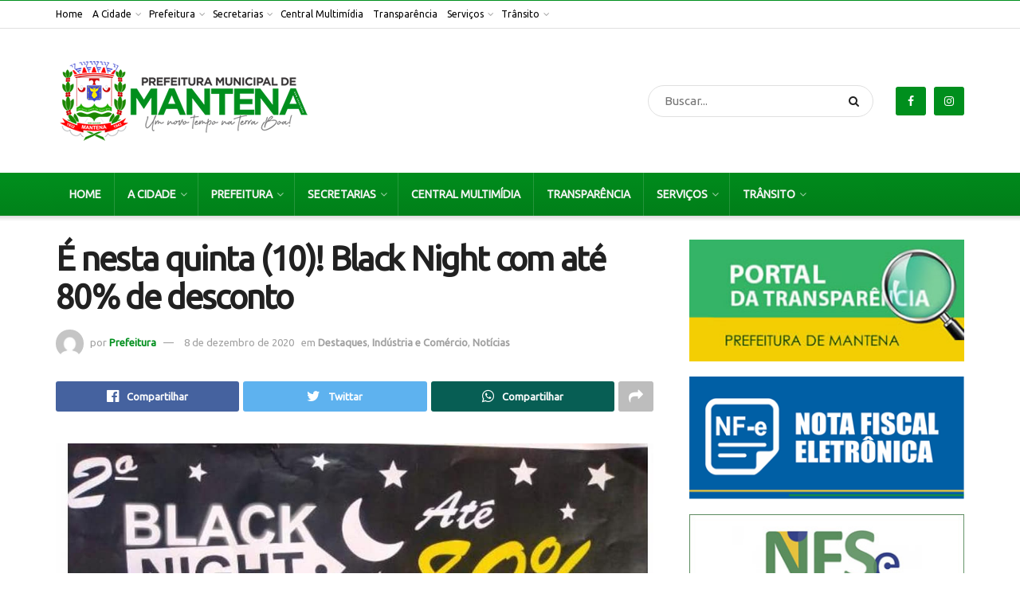

--- FILE ---
content_type: text/html; charset=UTF-8
request_url: https://www.mantena.mg.gov.br/e-nesta-quinta-10-black-night-com-ate-80-de-desconto/
body_size: 20441
content:
<!doctype html>
<!--[if lt IE 7]> <html class="no-js lt-ie9 lt-ie8 lt-ie7" lang="pt-BR"> <![endif]-->
<!--[if IE 7]>    <html class="no-js lt-ie9 lt-ie8" lang="pt-BR"> <![endif]-->
<!--[if IE 8]>    <html class="no-js lt-ie9" lang="pt-BR"> <![endif]-->
<!--[if IE 9]>    <html class="no-js lt-ie10" lang="pt-BR"> <![endif]-->
<!--[if gt IE 8]><!--> <html class="no-js" lang="pt-BR"> <!--<![endif]-->
<head>
    <meta http-equiv="Content-Type" content="text/html; charset=UTF-8" />
    <meta name='viewport' content='width=device-width, initial-scale=1, user-scalable=yes' />
    <link rel="profile" href="http://gmpg.org/xfn/11" />
    <link rel="pingback" href="https://www.mantena.mg.gov.br/xmlrpc.php" />
    <script>!function(e,c){e[c]=e[c]+(e[c]&&" ")+"quform-js"}(document.documentElement,"className");</script><title>É nesta quinta (10)! Black Night com até 80% de desconto &#8211; Prefeitura Municipal de Mantena</title>
<meta name='robots' content='max-image-preview:large' />
<meta property="og:type" content="article">
<meta property="og:title" content="É nesta quinta (10)! Black Night com até 80% de desconto">
<meta property="og:site_name" content="Prefeitura Municipal de Mantena">
<meta property="og:description" content="Na próxima quinta-feira (10/12), acontecerá em Mantena a segunda edição da Black Night, promovida pela Prefeitura Municipal de Mantena por">
<meta property="og:url" content="https://www.mantena.mg.gov.br/e-nesta-quinta-10-black-night-com-ate-80-de-desconto/">
<meta property="og:locale" content="pt_BR">
<meta property="og:image" content="https://www.mantena.mg.gov.br/wp-content/uploads/2020/12/130764472_2342697375874504_180235549577634621_n.jpg">
<meta property="og:image:height" content="686">
<meta property="og:image:width" content="960">
<meta property="article:published_time" content="2020-12-08T12:18:02+00:00">
<meta property="article:modified_time" content="2020-12-08T12:18:02+00:00">
<meta property="article:section" content="Destaques">
<meta name="twitter:card" content="summary_large_image">
<meta name="twitter:title" content="É nesta quinta (10)! Black Night com até 80% de desconto">
<meta name="twitter:description" content="Na próxima quinta-feira (10/12), acontecerá em Mantena a segunda edição da Black Night, promovida pela Prefeitura Municipal de Mantena por">
<meta name="twitter:url" content="https://www.mantena.mg.gov.br/e-nesta-quinta-10-black-night-com-ate-80-de-desconto/">
<meta name="twitter:site" content="">
<meta name="twitter:image:src" content="https://www.mantena.mg.gov.br/wp-content/uploads/2020/12/130764472_2342697375874504_180235549577634621_n.jpg">
<meta name="twitter:image:width" content="960">
<meta name="twitter:image:height" content="686">
			<script type="text/javascript">
              var jnews_ajax_url = '/?ajax-request=jnews'
			</script>
			<link rel='dns-prefetch' href='//fonts.googleapis.com' />
<link rel="alternate" type="application/rss+xml" title="Feed para Prefeitura Municipal de Mantena &raquo;" href="https://www.mantena.mg.gov.br/feed/" />
<link rel="alternate" type="application/rss+xml" title="Feed de comentários para Prefeitura Municipal de Mantena &raquo;" href="https://www.mantena.mg.gov.br/comments/feed/" />
<link rel="alternate" title="oEmbed (JSON)" type="application/json+oembed" href="https://www.mantena.mg.gov.br/wp-json/oembed/1.0/embed?url=https%3A%2F%2Fwww.mantena.mg.gov.br%2Fe-nesta-quinta-10-black-night-com-ate-80-de-desconto%2F" />
<link rel="alternate" title="oEmbed (XML)" type="text/xml+oembed" href="https://www.mantena.mg.gov.br/wp-json/oembed/1.0/embed?url=https%3A%2F%2Fwww.mantena.mg.gov.br%2Fe-nesta-quinta-10-black-night-com-ate-80-de-desconto%2F&#038;format=xml" />
<style id='wp-img-auto-sizes-contain-inline-css' type='text/css'>
img:is([sizes=auto i],[sizes^="auto," i]){contain-intrinsic-size:3000px 1500px}
/*# sourceURL=wp-img-auto-sizes-contain-inline-css */
</style>
<link rel='stylesheet' id='wp_bannerize_pro_slugwp-bannerize-admin-barcss-css' href='https://www.mantena.mg.gov.br/wp-content/plugins/wp-bannerize-pro/public/css/wp-bannerize-admin-bar.css?ver=1.10.0' type='text/css' media='all' />
<link rel='stylesheet' id='wp_bannerize_pro_slugwp-bannerizecss-css' href='https://www.mantena.mg.gov.br/wp-content/plugins/wp-bannerize-pro/public/css/wp-bannerize.css?ver=1.10.0' type='text/css' media='all' />
<style id='wp-emoji-styles-inline-css' type='text/css'>

	img.wp-smiley, img.emoji {
		display: inline !important;
		border: none !important;
		box-shadow: none !important;
		height: 1em !important;
		width: 1em !important;
		margin: 0 0.07em !important;
		vertical-align: -0.1em !important;
		background: none !important;
		padding: 0 !important;
	}
/*# sourceURL=wp-emoji-styles-inline-css */
</style>
<style id='wp-block-library-inline-css' type='text/css'>
:root{--wp-block-synced-color:#7a00df;--wp-block-synced-color--rgb:122,0,223;--wp-bound-block-color:var(--wp-block-synced-color);--wp-editor-canvas-background:#ddd;--wp-admin-theme-color:#007cba;--wp-admin-theme-color--rgb:0,124,186;--wp-admin-theme-color-darker-10:#006ba1;--wp-admin-theme-color-darker-10--rgb:0,107,160.5;--wp-admin-theme-color-darker-20:#005a87;--wp-admin-theme-color-darker-20--rgb:0,90,135;--wp-admin-border-width-focus:2px}@media (min-resolution:192dpi){:root{--wp-admin-border-width-focus:1.5px}}.wp-element-button{cursor:pointer}:root .has-very-light-gray-background-color{background-color:#eee}:root .has-very-dark-gray-background-color{background-color:#313131}:root .has-very-light-gray-color{color:#eee}:root .has-very-dark-gray-color{color:#313131}:root .has-vivid-green-cyan-to-vivid-cyan-blue-gradient-background{background:linear-gradient(135deg,#00d084,#0693e3)}:root .has-purple-crush-gradient-background{background:linear-gradient(135deg,#34e2e4,#4721fb 50%,#ab1dfe)}:root .has-hazy-dawn-gradient-background{background:linear-gradient(135deg,#faaca8,#dad0ec)}:root .has-subdued-olive-gradient-background{background:linear-gradient(135deg,#fafae1,#67a671)}:root .has-atomic-cream-gradient-background{background:linear-gradient(135deg,#fdd79a,#004a59)}:root .has-nightshade-gradient-background{background:linear-gradient(135deg,#330968,#31cdcf)}:root .has-midnight-gradient-background{background:linear-gradient(135deg,#020381,#2874fc)}:root{--wp--preset--font-size--normal:16px;--wp--preset--font-size--huge:42px}.has-regular-font-size{font-size:1em}.has-larger-font-size{font-size:2.625em}.has-normal-font-size{font-size:var(--wp--preset--font-size--normal)}.has-huge-font-size{font-size:var(--wp--preset--font-size--huge)}.has-text-align-center{text-align:center}.has-text-align-left{text-align:left}.has-text-align-right{text-align:right}.has-fit-text{white-space:nowrap!important}#end-resizable-editor-section{display:none}.aligncenter{clear:both}.items-justified-left{justify-content:flex-start}.items-justified-center{justify-content:center}.items-justified-right{justify-content:flex-end}.items-justified-space-between{justify-content:space-between}.screen-reader-text{border:0;clip-path:inset(50%);height:1px;margin:-1px;overflow:hidden;padding:0;position:absolute;width:1px;word-wrap:normal!important}.screen-reader-text:focus{background-color:#ddd;clip-path:none;color:#444;display:block;font-size:1em;height:auto;left:5px;line-height:normal;padding:15px 23px 14px;text-decoration:none;top:5px;width:auto;z-index:100000}html :where(.has-border-color){border-style:solid}html :where([style*=border-top-color]){border-top-style:solid}html :where([style*=border-right-color]){border-right-style:solid}html :where([style*=border-bottom-color]){border-bottom-style:solid}html :where([style*=border-left-color]){border-left-style:solid}html :where([style*=border-width]){border-style:solid}html :where([style*=border-top-width]){border-top-style:solid}html :where([style*=border-right-width]){border-right-style:solid}html :where([style*=border-bottom-width]){border-bottom-style:solid}html :where([style*=border-left-width]){border-left-style:solid}html :where(img[class*=wp-image-]){height:auto;max-width:100%}:where(figure){margin:0 0 1em}html :where(.is-position-sticky){--wp-admin--admin-bar--position-offset:var(--wp-admin--admin-bar--height,0px)}@media screen and (max-width:600px){html :where(.is-position-sticky){--wp-admin--admin-bar--position-offset:0px}}

/*# sourceURL=wp-block-library-inline-css */
</style><style id='global-styles-inline-css' type='text/css'>
:root{--wp--preset--aspect-ratio--square: 1;--wp--preset--aspect-ratio--4-3: 4/3;--wp--preset--aspect-ratio--3-4: 3/4;--wp--preset--aspect-ratio--3-2: 3/2;--wp--preset--aspect-ratio--2-3: 2/3;--wp--preset--aspect-ratio--16-9: 16/9;--wp--preset--aspect-ratio--9-16: 9/16;--wp--preset--color--black: #000000;--wp--preset--color--cyan-bluish-gray: #abb8c3;--wp--preset--color--white: #ffffff;--wp--preset--color--pale-pink: #f78da7;--wp--preset--color--vivid-red: #cf2e2e;--wp--preset--color--luminous-vivid-orange: #ff6900;--wp--preset--color--luminous-vivid-amber: #fcb900;--wp--preset--color--light-green-cyan: #7bdcb5;--wp--preset--color--vivid-green-cyan: #00d084;--wp--preset--color--pale-cyan-blue: #8ed1fc;--wp--preset--color--vivid-cyan-blue: #0693e3;--wp--preset--color--vivid-purple: #9b51e0;--wp--preset--gradient--vivid-cyan-blue-to-vivid-purple: linear-gradient(135deg,rgb(6,147,227) 0%,rgb(155,81,224) 100%);--wp--preset--gradient--light-green-cyan-to-vivid-green-cyan: linear-gradient(135deg,rgb(122,220,180) 0%,rgb(0,208,130) 100%);--wp--preset--gradient--luminous-vivid-amber-to-luminous-vivid-orange: linear-gradient(135deg,rgb(252,185,0) 0%,rgb(255,105,0) 100%);--wp--preset--gradient--luminous-vivid-orange-to-vivid-red: linear-gradient(135deg,rgb(255,105,0) 0%,rgb(207,46,46) 100%);--wp--preset--gradient--very-light-gray-to-cyan-bluish-gray: linear-gradient(135deg,rgb(238,238,238) 0%,rgb(169,184,195) 100%);--wp--preset--gradient--cool-to-warm-spectrum: linear-gradient(135deg,rgb(74,234,220) 0%,rgb(151,120,209) 20%,rgb(207,42,186) 40%,rgb(238,44,130) 60%,rgb(251,105,98) 80%,rgb(254,248,76) 100%);--wp--preset--gradient--blush-light-purple: linear-gradient(135deg,rgb(255,206,236) 0%,rgb(152,150,240) 100%);--wp--preset--gradient--blush-bordeaux: linear-gradient(135deg,rgb(254,205,165) 0%,rgb(254,45,45) 50%,rgb(107,0,62) 100%);--wp--preset--gradient--luminous-dusk: linear-gradient(135deg,rgb(255,203,112) 0%,rgb(199,81,192) 50%,rgb(65,88,208) 100%);--wp--preset--gradient--pale-ocean: linear-gradient(135deg,rgb(255,245,203) 0%,rgb(182,227,212) 50%,rgb(51,167,181) 100%);--wp--preset--gradient--electric-grass: linear-gradient(135deg,rgb(202,248,128) 0%,rgb(113,206,126) 100%);--wp--preset--gradient--midnight: linear-gradient(135deg,rgb(2,3,129) 0%,rgb(40,116,252) 100%);--wp--preset--font-size--small: 13px;--wp--preset--font-size--medium: 20px;--wp--preset--font-size--large: 36px;--wp--preset--font-size--x-large: 42px;--wp--preset--spacing--20: 0.44rem;--wp--preset--spacing--30: 0.67rem;--wp--preset--spacing--40: 1rem;--wp--preset--spacing--50: 1.5rem;--wp--preset--spacing--60: 2.25rem;--wp--preset--spacing--70: 3.38rem;--wp--preset--spacing--80: 5.06rem;--wp--preset--shadow--natural: 6px 6px 9px rgba(0, 0, 0, 0.2);--wp--preset--shadow--deep: 12px 12px 50px rgba(0, 0, 0, 0.4);--wp--preset--shadow--sharp: 6px 6px 0px rgba(0, 0, 0, 0.2);--wp--preset--shadow--outlined: 6px 6px 0px -3px rgb(255, 255, 255), 6px 6px rgb(0, 0, 0);--wp--preset--shadow--crisp: 6px 6px 0px rgb(0, 0, 0);}:where(.is-layout-flex){gap: 0.5em;}:where(.is-layout-grid){gap: 0.5em;}body .is-layout-flex{display: flex;}.is-layout-flex{flex-wrap: wrap;align-items: center;}.is-layout-flex > :is(*, div){margin: 0;}body .is-layout-grid{display: grid;}.is-layout-grid > :is(*, div){margin: 0;}:where(.wp-block-columns.is-layout-flex){gap: 2em;}:where(.wp-block-columns.is-layout-grid){gap: 2em;}:where(.wp-block-post-template.is-layout-flex){gap: 1.25em;}:where(.wp-block-post-template.is-layout-grid){gap: 1.25em;}.has-black-color{color: var(--wp--preset--color--black) !important;}.has-cyan-bluish-gray-color{color: var(--wp--preset--color--cyan-bluish-gray) !important;}.has-white-color{color: var(--wp--preset--color--white) !important;}.has-pale-pink-color{color: var(--wp--preset--color--pale-pink) !important;}.has-vivid-red-color{color: var(--wp--preset--color--vivid-red) !important;}.has-luminous-vivid-orange-color{color: var(--wp--preset--color--luminous-vivid-orange) !important;}.has-luminous-vivid-amber-color{color: var(--wp--preset--color--luminous-vivid-amber) !important;}.has-light-green-cyan-color{color: var(--wp--preset--color--light-green-cyan) !important;}.has-vivid-green-cyan-color{color: var(--wp--preset--color--vivid-green-cyan) !important;}.has-pale-cyan-blue-color{color: var(--wp--preset--color--pale-cyan-blue) !important;}.has-vivid-cyan-blue-color{color: var(--wp--preset--color--vivid-cyan-blue) !important;}.has-vivid-purple-color{color: var(--wp--preset--color--vivid-purple) !important;}.has-black-background-color{background-color: var(--wp--preset--color--black) !important;}.has-cyan-bluish-gray-background-color{background-color: var(--wp--preset--color--cyan-bluish-gray) !important;}.has-white-background-color{background-color: var(--wp--preset--color--white) !important;}.has-pale-pink-background-color{background-color: var(--wp--preset--color--pale-pink) !important;}.has-vivid-red-background-color{background-color: var(--wp--preset--color--vivid-red) !important;}.has-luminous-vivid-orange-background-color{background-color: var(--wp--preset--color--luminous-vivid-orange) !important;}.has-luminous-vivid-amber-background-color{background-color: var(--wp--preset--color--luminous-vivid-amber) !important;}.has-light-green-cyan-background-color{background-color: var(--wp--preset--color--light-green-cyan) !important;}.has-vivid-green-cyan-background-color{background-color: var(--wp--preset--color--vivid-green-cyan) !important;}.has-pale-cyan-blue-background-color{background-color: var(--wp--preset--color--pale-cyan-blue) !important;}.has-vivid-cyan-blue-background-color{background-color: var(--wp--preset--color--vivid-cyan-blue) !important;}.has-vivid-purple-background-color{background-color: var(--wp--preset--color--vivid-purple) !important;}.has-black-border-color{border-color: var(--wp--preset--color--black) !important;}.has-cyan-bluish-gray-border-color{border-color: var(--wp--preset--color--cyan-bluish-gray) !important;}.has-white-border-color{border-color: var(--wp--preset--color--white) !important;}.has-pale-pink-border-color{border-color: var(--wp--preset--color--pale-pink) !important;}.has-vivid-red-border-color{border-color: var(--wp--preset--color--vivid-red) !important;}.has-luminous-vivid-orange-border-color{border-color: var(--wp--preset--color--luminous-vivid-orange) !important;}.has-luminous-vivid-amber-border-color{border-color: var(--wp--preset--color--luminous-vivid-amber) !important;}.has-light-green-cyan-border-color{border-color: var(--wp--preset--color--light-green-cyan) !important;}.has-vivid-green-cyan-border-color{border-color: var(--wp--preset--color--vivid-green-cyan) !important;}.has-pale-cyan-blue-border-color{border-color: var(--wp--preset--color--pale-cyan-blue) !important;}.has-vivid-cyan-blue-border-color{border-color: var(--wp--preset--color--vivid-cyan-blue) !important;}.has-vivid-purple-border-color{border-color: var(--wp--preset--color--vivid-purple) !important;}.has-vivid-cyan-blue-to-vivid-purple-gradient-background{background: var(--wp--preset--gradient--vivid-cyan-blue-to-vivid-purple) !important;}.has-light-green-cyan-to-vivid-green-cyan-gradient-background{background: var(--wp--preset--gradient--light-green-cyan-to-vivid-green-cyan) !important;}.has-luminous-vivid-amber-to-luminous-vivid-orange-gradient-background{background: var(--wp--preset--gradient--luminous-vivid-amber-to-luminous-vivid-orange) !important;}.has-luminous-vivid-orange-to-vivid-red-gradient-background{background: var(--wp--preset--gradient--luminous-vivid-orange-to-vivid-red) !important;}.has-very-light-gray-to-cyan-bluish-gray-gradient-background{background: var(--wp--preset--gradient--very-light-gray-to-cyan-bluish-gray) !important;}.has-cool-to-warm-spectrum-gradient-background{background: var(--wp--preset--gradient--cool-to-warm-spectrum) !important;}.has-blush-light-purple-gradient-background{background: var(--wp--preset--gradient--blush-light-purple) !important;}.has-blush-bordeaux-gradient-background{background: var(--wp--preset--gradient--blush-bordeaux) !important;}.has-luminous-dusk-gradient-background{background: var(--wp--preset--gradient--luminous-dusk) !important;}.has-pale-ocean-gradient-background{background: var(--wp--preset--gradient--pale-ocean) !important;}.has-electric-grass-gradient-background{background: var(--wp--preset--gradient--electric-grass) !important;}.has-midnight-gradient-background{background: var(--wp--preset--gradient--midnight) !important;}.has-small-font-size{font-size: var(--wp--preset--font-size--small) !important;}.has-medium-font-size{font-size: var(--wp--preset--font-size--medium) !important;}.has-large-font-size{font-size: var(--wp--preset--font-size--large) !important;}.has-x-large-font-size{font-size: var(--wp--preset--font-size--x-large) !important;}
/*# sourceURL=global-styles-inline-css */
</style>

<style id='classic-theme-styles-inline-css' type='text/css'>
/*! This file is auto-generated */
.wp-block-button__link{color:#fff;background-color:#32373c;border-radius:9999px;box-shadow:none;text-decoration:none;padding:calc(.667em + 2px) calc(1.333em + 2px);font-size:1.125em}.wp-block-file__button{background:#32373c;color:#fff;text-decoration:none}
/*# sourceURL=/wp-includes/css/classic-themes.min.css */
</style>
<link rel='stylesheet' id='contact-form-7-css' href='https://www.mantena.mg.gov.br/wp-content/plugins/contact-form-7/includes/css/styles.css?ver=6.0.6' type='text/css' media='all' />
<link rel='stylesheet' id='wp-polls-css' href='https://www.mantena.mg.gov.br/wp-content/plugins/wp-polls/polls-css.css?ver=2.77.3' type='text/css' media='all' />
<style id='wp-polls-inline-css' type='text/css'>
.wp-polls .pollbar {
	margin: 1px;
	font-size: 6px;
	line-height: 8px;
	height: 8px;
	background-image: url('https://www.mantena.mg.gov.br/wp-content/plugins/wp-polls/images/default/pollbg.gif');
	border: 1px solid #c8c8c8;
}

/*# sourceURL=wp-polls-inline-css */
</style>
<link rel='stylesheet' id='quform-css' href='https://www.mantena.mg.gov.br/wp-content/plugins/quform/cache/quform.css?ver=1648077485' type='text/css' media='all' />
<link rel='stylesheet' id='js_composer_front-css' href='https://www.mantena.mg.gov.br/wp-content/plugins/js_composer/assets/css/js_composer.min.css?ver=6.6.0' type='text/css' media='all' />
<link rel='stylesheet' id='slb_core-css' href='https://www.mantena.mg.gov.br/wp-content/plugins/simple-lightbox/client/css/app.css?ver=2.9.4' type='text/css' media='all' />
<link rel='stylesheet' id='jeg_customizer_font-css' href='//fonts.googleapis.com/css?family=Ubuntu%3Areguler&#038;display=swap&#038;ver=1.2.5' type='text/css' media='all' />
<link rel='stylesheet' id='mediaelement-css' href='https://www.mantena.mg.gov.br/wp-includes/js/mediaelement/mediaelementplayer-legacy.min.css?ver=4.2.17' type='text/css' media='all' />
<link rel='stylesheet' id='wp-mediaelement-css' href='https://www.mantena.mg.gov.br/wp-includes/js/mediaelement/wp-mediaelement.min.css?ver=6.9' type='text/css' media='all' />
<link rel='stylesheet' id='jnews-frontend-css' href='https://www.mantena.mg.gov.br/wp-content/themes/mantena/assets/dist/frontend.min.css?ver=7.1.0' type='text/css' media='all' />
<link rel='stylesheet' id='jnews-style-css' href='https://www.mantena.mg.gov.br/wp-content/themes/mantena/style.css?ver=7.1.0' type='text/css' media='all' />
<link rel='stylesheet' id='jnews-darkmode-css' href='https://www.mantena.mg.gov.br/wp-content/themes/mantena/assets/css/darkmode.css?ver=7.1.0' type='text/css' media='all' />
<link rel='stylesheet' id='jnews-select-share-css' href='https://www.mantena.mg.gov.br/wp-content/plugins/jnews-social-share/assets/css/plugin.css' type='text/css' media='all' />
<script type="text/javascript" src="https://www.mantena.mg.gov.br/wp-includes/js/jquery/jquery.min.js?ver=3.7.1" id="jquery-core-js"></script>
<script type="text/javascript" src="https://www.mantena.mg.gov.br/wp-includes/js/jquery/jquery-migrate.min.js?ver=3.4.1" id="jquery-migrate-js"></script>
<script type="text/javascript" src="https://www.mantena.mg.gov.br/wp-content/plugins/itro-popup/scripts/itro-scripts.js?ver=6.9" id="itro-scripts-js"></script>
<link rel="https://api.w.org/" href="https://www.mantena.mg.gov.br/wp-json/" /><link rel="alternate" title="JSON" type="application/json" href="https://www.mantena.mg.gov.br/wp-json/wp/v2/posts/30734" /><link rel="EditURI" type="application/rsd+xml" title="RSD" href="https://www.mantena.mg.gov.br/xmlrpc.php?rsd" />
<meta name="generator" content="WordPress 6.9" />
<link rel="canonical" href="https://www.mantena.mg.gov.br/e-nesta-quinta-10-black-night-com-ate-80-de-desconto/" />
<link rel='shortlink' href='https://www.mantena.mg.gov.br/?p=30734' />
    <script>
      window.ajaxurl =
        "https://www.mantena.mg.gov.br/wp-admin/admin-ajax.php"
      window.WPBannerize = {
    "General": {
        "impressions_enabled": true,
        "clicks_enabled": true
    },
    "Layout": {
        "top": 0,
        "right": 0,
        "bottom": "19",
        "left": 0
    },
    "impressions": {
        "enabled": true,
        "keep_clean": "disabled",
        "max_records": 1000,
        "num_months": 3,
        "schedules": "twicedaily"
    },
    "clicks": {
        "enabled": true,
        "keep_clean": "disabled",
        "max_records": 1000,
        "num_months": 3,
        "schedules": "twicedaily"
    },
    "geolocalization": {
        "ipstack": {
            "api_key": ""
        }
    },
    "theme": {
        "campaigns": {
            "custom_template": {
                "enabled": false,
                "header": true,
                "footer": true,
                "sidebar": true,
                "file": "custom-taxonomy-template.php"
            },
            "custom_file": ""
        },
        "banner": {
            "custom_template": {
                "enabled": false,
                "header": true,
                "footer": true,
                "sidebar": true,
                "file": "custom-single-template.php"
            },
            "custom_file": ""
        }
    }
};
      window.WPBannerize.nonce = 'd826dc29a7';
    </script>
    <meta name="generator" content="Powered by WPBakery Page Builder - drag and drop page builder for WordPress."/>
<link rel="icon" href="https://www.mantena.mg.gov.br/wp-content/uploads/2025/01/icone-75x75.png" sizes="32x32" />
<link rel="icon" href="https://www.mantena.mg.gov.br/wp-content/uploads/2025/01/icone.png" sizes="192x192" />
<link rel="apple-touch-icon" href="https://www.mantena.mg.gov.br/wp-content/uploads/2025/01/icone.png" />
<meta name="msapplication-TileImage" content="https://www.mantena.mg.gov.br/wp-content/uploads/2025/01/icone.png" />
<style id="jeg_dynamic_css" type="text/css" data-type="jeg_custom-css">a,.jeg_menu_style_5 > li > a:hover,.jeg_menu_style_5 > li.sfHover > a,.jeg_menu_style_5 > li.current-menu-item > a,.jeg_menu_style_5 > li.current-menu-ancestor > a,.jeg_navbar .jeg_menu:not(.jeg_main_menu) > li > a:hover,.jeg_midbar .jeg_menu:not(.jeg_main_menu) > li > a:hover,.jeg_side_tabs li.active,.jeg_block_heading_5 strong,.jeg_block_heading_6 strong,.jeg_block_heading_7 strong,.jeg_block_heading_8 strong,.jeg_subcat_list li a:hover,.jeg_subcat_list li button:hover,.jeg_pl_lg_7 .jeg_thumb .jeg_post_category a,.jeg_pl_xs_2:before,.jeg_pl_xs_4 .jeg_postblock_content:before,.jeg_postblock .jeg_post_title a:hover,.jeg_hero_style_6 .jeg_post_title a:hover,.jeg_sidefeed .jeg_pl_xs_3 .jeg_post_title a:hover,.widget_jnews_popular .jeg_post_title a:hover,.jeg_meta_author a,.widget_archive li a:hover,.widget_pages li a:hover,.widget_meta li a:hover,.widget_recent_entries li a:hover,.widget_rss li a:hover,.widget_rss cite,.widget_categories li a:hover,.widget_categories li.current-cat > a,#breadcrumbs a:hover,.jeg_share_count .counts,.commentlist .bypostauthor > .comment-body > .comment-author > .fn,span.required,.jeg_review_title,.bestprice .price,.authorlink a:hover,.jeg_vertical_playlist .jeg_video_playlist_play_icon,.jeg_vertical_playlist .jeg_video_playlist_item.active .jeg_video_playlist_thumbnail:before,.jeg_horizontal_playlist .jeg_video_playlist_play,.woocommerce li.product .pricegroup .button,.widget_display_forums li a:hover,.widget_display_topics li:before,.widget_display_replies li:before,.widget_display_views li:before,.bbp-breadcrumb a:hover,.jeg_mobile_menu li.sfHover > a,.jeg_mobile_menu li a:hover,.split-template-6 .pagenum, .jeg_push_notification_button .button { color : #008f1d; } .jeg_menu_style_1 > li > a:before,.jeg_menu_style_2 > li > a:before,.jeg_menu_style_3 > li > a:before,.jeg_side_toggle,.jeg_slide_caption .jeg_post_category a,.jeg_slider_type_1 .owl-nav .owl-next,.jeg_block_heading_1 .jeg_block_title span,.jeg_block_heading_2 .jeg_block_title span,.jeg_block_heading_3,.jeg_block_heading_4 .jeg_block_title span,.jeg_block_heading_6:after,.jeg_pl_lg_box .jeg_post_category a,.jeg_pl_md_box .jeg_post_category a,.jeg_readmore:hover,.jeg_thumb .jeg_post_category a,.jeg_block_loadmore a:hover, .jeg_postblock.alt .jeg_block_loadmore a:hover,.jeg_block_loadmore a.active,.jeg_postblock_carousel_2 .jeg_post_category a,.jeg_heroblock .jeg_post_category a,.jeg_pagenav_1 .page_number.active,.jeg_pagenav_1 .page_number.active:hover,input[type="submit"],.btn,.button,.widget_tag_cloud a:hover,.popularpost_item:hover .jeg_post_title a:before,.jeg_splitpost_4 .page_nav,.jeg_splitpost_5 .page_nav,.jeg_post_via a:hover,.jeg_post_source a:hover,.jeg_post_tags a:hover,.comment-reply-title small a:before,.comment-reply-title small a:after,.jeg_storelist .productlink,.authorlink li.active a:before,.jeg_footer.dark .socials_widget:not(.nobg) a:hover .fa,.jeg_breakingnews_title,.jeg_overlay_slider_bottom.owl-carousel .owl-nav div,.jeg_overlay_slider_bottom.owl-carousel .owl-nav div:hover,.jeg_vertical_playlist .jeg_video_playlist_current,.woocommerce span.onsale,.woocommerce #respond input#submit:hover,.woocommerce a.button:hover,.woocommerce button.button:hover,.woocommerce input.button:hover,.woocommerce #respond input#submit.alt,.woocommerce a.button.alt,.woocommerce button.button.alt,.woocommerce input.button.alt,.jeg_popup_post .caption,.jeg_footer.dark input[type="submit"],.jeg_footer.dark .btn,.jeg_footer.dark .button,.footer_widget.widget_tag_cloud a:hover, .jeg_inner_content .content-inner .jeg_post_category a:hover, #buddypress .standard-form button, #buddypress a.button, #buddypress input[type="submit"], #buddypress input[type="button"], #buddypress input[type="reset"], #buddypress ul.button-nav li a, #buddypress .generic-button a, #buddypress .generic-button button, #buddypress .comment-reply-link, #buddypress a.bp-title-button, #buddypress.buddypress-wrap .members-list li .user-update .activity-read-more a, div#buddypress .standard-form button:hover,div#buddypress a.button:hover,div#buddypress input[type="submit"]:hover,div#buddypress input[type="button"]:hover,div#buddypress input[type="reset"]:hover,div#buddypress ul.button-nav li a:hover,div#buddypress .generic-button a:hover,div#buddypress .generic-button button:hover,div#buddypress .comment-reply-link:hover,div#buddypress a.bp-title-button:hover,div#buddypress.buddypress-wrap .members-list li .user-update .activity-read-more a:hover, #buddypress #item-nav .item-list-tabs ul li a:before, .jeg_inner_content .jeg_meta_container .follow-wrapper a { background-color : #008f1d; } .jeg_block_heading_7 .jeg_block_title span, .jeg_readmore:hover, .jeg_block_loadmore a:hover, .jeg_block_loadmore a.active, .jeg_pagenav_1 .page_number.active, .jeg_pagenav_1 .page_number.active:hover, .jeg_pagenav_3 .page_number:hover, .jeg_prevnext_post a:hover h3, .jeg_overlay_slider .jeg_post_category, .jeg_sidefeed .jeg_post.active, .jeg_vertical_playlist.jeg_vertical_playlist .jeg_video_playlist_item.active .jeg_video_playlist_thumbnail img, .jeg_horizontal_playlist .jeg_video_playlist_item.active { border-color : #008f1d; } .jeg_tabpost_nav li.active, .woocommerce div.product .woocommerce-tabs ul.tabs li.active { border-bottom-color : #008f1d; } .jeg_topbar .jeg_nav_row, .jeg_topbar .jeg_search_no_expand .jeg_search_input { line-height : 34px; } .jeg_topbar .jeg_nav_row, .jeg_topbar .jeg_nav_icon { height : 34px; } .jeg_topbar, .jeg_topbar.dark, .jeg_topbar.custom { background : #ffffff; } .jeg_topbar, .jeg_topbar.dark { border-top-width : 1px; border-top-color : #008f1d; } .jeg_midbar { height : 181px; } .jeg_header .jeg_bottombar.jeg_navbar,.jeg_bottombar .jeg_nav_icon { height : 54px; } .jeg_header .jeg_bottombar.jeg_navbar, .jeg_header .jeg_bottombar .jeg_main_menu:not(.jeg_menu_style_1) > li > a, .jeg_header .jeg_bottombar .jeg_menu_style_1 > li, .jeg_header .jeg_bottombar .jeg_menu:not(.jeg_main_menu) > li > a { line-height : 54px; } .jeg_header .jeg_bottombar.jeg_navbar_wrapper:not(.jeg_navbar_boxed), .jeg_header .jeg_bottombar.jeg_navbar_boxed .jeg_nav_row { background: -moz-linear-gradient(359deg, #007c18 0%, #008f1d 100%);background: -webkit-linear-gradient(359deg, #007c18 0%, #008f1d 100%);background: -o-linear-gradient(359deg, #007c18 0%, #008f1d 100%);background: -ms-linear-gradient(359deg, #007c18 0%, #008f1d 100%);background: linear-gradient(359deg, #007c18 0%, #008f1d 100%); } .jeg_header .jeg_bottombar, .jeg_header .jeg_bottombar.jeg_navbar_dark, .jeg_bottombar.jeg_navbar_boxed .jeg_nav_row, .jeg_bottombar.jeg_navbar_dark.jeg_navbar_boxed .jeg_nav_row { border-top-width : 0px; border-bottom-width : 0px; } .jeg_header_wrapper .jeg_bottombar, .jeg_header_wrapper .jeg_bottombar.jeg_navbar_dark, .jeg_bottombar.jeg_navbar_boxed .jeg_nav_row, .jeg_bottombar.jeg_navbar_dark.jeg_navbar_boxed .jeg_nav_row { border-top-color : #ff9d00; } .jeg_mobile_midbar, .jeg_mobile_midbar.dark { background : #ffffff; } .jeg_header .socials_widget > a > i.fa { background-color : #008f1d; } .jeg_navbar_mobile_wrapper .jeg_nav_item a.jeg_mobile_toggle, .jeg_navbar_mobile_wrapper .dark .jeg_nav_item a.jeg_mobile_toggle { color : #0036b1; } .jeg_navbar_mobile .jeg_search_wrapper .jeg_search_toggle, .jeg_navbar_mobile .dark .jeg_search_wrapper .jeg_search_toggle { color : #0036b1; } .jeg_menu_style_1 > li > a:before, .jeg_menu_style_2 > li > a:before, .jeg_menu_style_3 > li > a:before { background : #ff9d00; } .jnews .jeg_header .jeg_menu.jeg_top_menu > li > a { color : #000000; } .jnews .jeg_header .jeg_menu.jeg_top_menu > li a:hover { color : #008f1d; } .jeg_footer_content,.jeg_footer.dark .jeg_footer_content { background-color : #008f1d; } .jeg_footer .jeg_footer_heading h3,.jeg_footer.dark .jeg_footer_heading h3,.jeg_footer .widget h2,.jeg_footer .footer_dark .widget h2 { color : #ffbb00; } body,input,textarea,select,.chosen-container-single .chosen-single,.btn,.button { font-family: Ubuntu,Helvetica,Arial,sans-serif; } h3.jeg_block_title, .jeg_footer .jeg_footer_heading h3, .jeg_footer .widget h2, .jeg_tabpost_nav li { font-family: Ubuntu,Helvetica,Arial,sans-serif; } </style><style type="text/css">
					.no_thumbnail .jeg_thumb,
					.thumbnail-container.no_thumbnail {
					    display: none !important;
					}
					.jeg_search_result .jeg_pl_xs_3.no_thumbnail .jeg_postblock_content,
					.jeg_sidefeed .jeg_pl_xs_3.no_thumbnail .jeg_postblock_content,
					.jeg_pl_sm.no_thumbnail .jeg_postblock_content {
					    margin-left: 0;
					}
					.jeg_postblock_11 .no_thumbnail .jeg_postblock_content,
					.jeg_postblock_12 .no_thumbnail .jeg_postblock_content,
					.jeg_postblock_12.jeg_col_3o3 .no_thumbnail .jeg_postblock_content  {
					    margin-top: 0;
					}
					.jeg_postblock_15 .jeg_pl_md_box.no_thumbnail .jeg_postblock_content,
					.jeg_postblock_19 .jeg_pl_md_box.no_thumbnail .jeg_postblock_content,
					.jeg_postblock_24 .jeg_pl_md_box.no_thumbnail .jeg_postblock_content,
					.jeg_sidefeed .jeg_pl_md_box .jeg_postblock_content {
					    position: relative;
					}
					.jeg_postblock_carousel_2 .no_thumbnail .jeg_post_title a,
					.jeg_postblock_carousel_2 .no_thumbnail .jeg_post_title a:hover,
					.jeg_postblock_carousel_2 .no_thumbnail .jeg_post_meta .fa {
					    color: #212121 !important;
					} 
				</style><noscript><style> .wpb_animate_when_almost_visible { opacity: 1; }</style></noscript><link rel='stylesheet' id='wp-bannerize-widget-css' href='https://www.mantena.mg.gov.br/wp-content/plugins/wp-bannerize-pro/public/css/wp-bannerize-widget.css?ver=6.9' type='text/css' media='all' />
</head>
<body class="wp-singular post-template-default single single-post postid-30734 single-format-standard wp-embed-responsive wp-theme-mantena non-logged-in jeg_toggle_dark jeg_single_tpl_1 jnews jsc_normal wpb-js-composer js-comp-ver-6.6.0 vc_responsive">

    
    
    <div class="jeg_ad jeg_ad_top jnews_header_top_ads">
        <div class='ads-wrapper  '></div>    </div>

    <!-- The Main Wrapper
    ============================================= -->
    <div class="jeg_viewport">

        
        <div class="jeg_header_wrapper">
            <div class="jeg_header_instagram_wrapper">
    </div>

<!-- HEADER -->
<div class="jeg_header normal">
    <div class="jeg_topbar jeg_container normal">
    <div class="container">
        <div class="jeg_nav_row">
            
                <div class="jeg_nav_col jeg_nav_left  jeg_nav_grow">
                    <div class="item_wrap jeg_nav_alignleft">
                        <div class="jeg_nav_item">
	<ul class="jeg_menu jeg_top_menu"><li id="menu-item-26" class="menu-item menu-item-type-custom menu-item-object-custom menu-item-home menu-item-26"><a href="http://www.mantena.mg.gov.br/">Home</a></li>
<li id="menu-item-46" class="menu-item menu-item-type-custom menu-item-object-custom menu-item-has-children menu-item-46"><a href="#">A Cidade</a>
<ul class="sub-menu">
	<li id="menu-item-29" class="menu-item menu-item-type-post_type menu-item-object-page menu-item-29"><a href="https://www.mantena.mg.gov.br/historia-do-municipio/">História de nossa Mantena</a></li>
	<li id="menu-item-27" class="menu-item menu-item-type-post_type menu-item-object-page menu-item-27"><a href="https://www.mantena.mg.gov.br/dados-geograficos/">Dados Geográficos</a></li>
	<li id="menu-item-30" class="menu-item menu-item-type-post_type menu-item-object-page menu-item-30"><a href="https://www.mantena.mg.gov.br/lei-organica/">Lei Orgânica</a></li>
	<li id="menu-item-34" class="menu-item menu-item-type-post_type menu-item-object-page menu-item-34"><a href="https://www.mantena.mg.gov.br/simbolos-e-hino/">Símbolos e Hino</a></li>
</ul>
</li>
<li id="menu-item-47" class="menu-item menu-item-type-custom menu-item-object-custom menu-item-has-children menu-item-47"><a href="#">Prefeitura</a>
<ul class="sub-menu">
	<li id="menu-item-31" class="menu-item menu-item-type-post_type menu-item-object-page menu-item-31"><a href="https://www.mantena.mg.gov.br/o-prefeito/">O Prefeito</a></li>
	<li id="menu-item-31135" class="menu-item menu-item-type-post_type menu-item-object-page menu-item-31135"><a href="https://www.mantena.mg.gov.br/o-vice-prefeito/">O Vice-Prefeito</a></li>
</ul>
</li>
<li id="menu-item-13801" class="menu-item menu-item-type-custom menu-item-object-custom menu-item-has-children menu-item-13801"><a href="#">Secretarias</a>
<ul class="sub-menu">
	<li id="menu-item-13828" class="menu-item menu-item-type-post_type menu-item-object-page menu-item-13828"><a href="https://www.mantena.mg.gov.br/secretaria-de-administracao/">Secretaria Municipal de Administração</a></li>
	<li id="menu-item-49691" class="menu-item menu-item-type-post_type menu-item-object-page menu-item-49691"><a href="https://www.mantena.mg.gov.br/secretaria-da-fazenda/">Secretaria Municipal da Fazenda</a></li>
	<li id="menu-item-13805" class="menu-item menu-item-type-post_type menu-item-object-page menu-item-13805"><a href="https://www.mantena.mg.gov.br/secretaria-de-assistencia-social/">Secretaria Municipal de Assistência Social, Defesa da Cidadania, Infância &#038; Juventude</a></li>
	<li id="menu-item-13869" class="menu-item menu-item-type-post_type menu-item-object-page menu-item-has-children menu-item-13869"><a href="https://www.mantena.mg.gov.br/secretaria-de-educacao/">Secretaria Municipal de Educação</a>
	<ul class="sub-menu">
		<li id="menu-item-13874" class="menu-item menu-item-type-post_type menu-item-object-page menu-item-13874"><a href="https://www.mantena.mg.gov.br/relacao-de-escolas-do-municipio/">Relação de Escolas do Município</a></li>
		<li id="menu-item-46515" class="menu-item menu-item-type-post_type menu-item-object-page menu-item-46515"><a href="https://www.mantena.mg.gov.br/publicacao-do-relatorio-resumido-de-execucao-orcamentaria-ao-siope/">Publicação do Relatório Resumido de Execução Orçamentária ao Siope</a></li>
	</ul>
</li>
	<li id="menu-item-13835" class="menu-item menu-item-type-post_type menu-item-object-page menu-item-13835"><a href="https://www.mantena.mg.gov.br/secretaria-municipal-de-esportes/">Secretaria Municipal de Esportes Lazer</a></li>
	<li id="menu-item-36722" class="menu-item menu-item-type-post_type menu-item-object-page menu-item-36722"><a href="https://www.mantena.mg.gov.br/secom/">Secretaria Municipal de Comunicação, Governo &#038; Inovação</a></li>
	<li id="menu-item-13817" class="menu-item menu-item-type-post_type menu-item-object-page menu-item-13817"><a href="https://www.mantena.mg.gov.br/secretaria-de-meio-ambiente/">Secretaria Municipal de Meio Ambiente &#038; Sustentabilidade</a></li>
	<li id="menu-item-13822" class="menu-item menu-item-type-post_type menu-item-object-page menu-item-13822"><a href="https://www.mantena.mg.gov.br/secretaria-de-agropecuaria/">Secretaria Municipal de Agropecuária</a></li>
	<li id="menu-item-13836" class="menu-item menu-item-type-post_type menu-item-object-page menu-item-13836"><a href="https://www.mantena.mg.gov.br/secretaria-de-cultura/">Secretaria Municipal de Cultura e Turismo</a></li>
	<li id="menu-item-13847" class="menu-item menu-item-type-post_type menu-item-object-page menu-item-13847"><a href="https://www.mantena.mg.gov.br/secretaria-de-transporte-e-transito/">Secretaria Municipal de Transporte e Trânsito</a></li>
	<li id="menu-item-13848" class="menu-item menu-item-type-post_type menu-item-object-page menu-item-13848"><a href="https://www.mantena.mg.gov.br/secretaria-de-planejamento/">Secretaria Municipal de Planejamento e Urbanismo</a></li>
	<li id="menu-item-13849" class="menu-item menu-item-type-post_type menu-item-object-page menu-item-13849"><a href="https://www.mantena.mg.gov.br/secretaria-de-obras/">Secretaria Municipal de Obras</a></li>
	<li id="menu-item-13850" class="menu-item menu-item-type-post_type menu-item-object-page menu-item-13850"><a href="https://www.mantena.mg.gov.br/secretaria-de-industria-e-comercio/">Secretaria Municipal de Indústria e Comércio</a></li>
	<li id="menu-item-13859" class="menu-item menu-item-type-post_type menu-item-object-page menu-item-has-children menu-item-13859"><a href="https://www.mantena.mg.gov.br/secretaria-municipal-de-saude/">Secretaria Municipal de Saúde</a>
	<ul class="sub-menu">
		<li id="menu-item-46499" class="menu-item menu-item-type-post_type menu-item-object-page menu-item-46499"><a href="https://www.mantena.mg.gov.br/declaracao-de-publicacao-do-relatorio-resumido-da-execucao-orcamentaria/">Declaração de Publicação do Relatório da Execução Orçamentária</a></li>
	</ul>
</li>
</ul>
</li>
<li id="menu-item-3053" class="menu-item menu-item-type-taxonomy menu-item-object-category menu-item-3053"><a href="https://www.mantena.mg.gov.br/category/central-multimidia/">Central Multimídia</a></li>
<li id="menu-item-1425" class="menu-item menu-item-type-custom menu-item-object-custom menu-item-1425"><a href="https://transparencia.betha.cloud/#/-2jQhzaiti5RXTS32ox6rw==">Transparência</a></li>
<li id="menu-item-48" class="menu-item menu-item-type-custom menu-item-object-custom menu-item-has-children menu-item-48"><a href="#">Serviços</a>
<ul class="sub-menu">
	<li id="menu-item-29486" class="menu-item menu-item-type-custom menu-item-object-custom menu-item-29486"><a target="_blank" href="https://e-gov.betha.com.br/cdweb/resource.faces?params=soxhUxOD9yeqosvAxdrjWQ==">Cidadão Web</a></li>
	<li id="menu-item-35184" class="menu-item menu-item-type-custom menu-item-object-custom menu-item-has-children menu-item-35184"><a href="#">Conselho Municipal de Saúde</a>
	<ul class="sub-menu">
		<li id="menu-item-35206" class="menu-item menu-item-type-post_type menu-item-object-page menu-item-35206"><a href="https://www.mantena.mg.gov.br/conselheiros/">Conselheiros</a></li>
		<li id="menu-item-35203" class="menu-item menu-item-type-taxonomy menu-item-object-category menu-item-35203"><a href="https://www.mantena.mg.gov.br/category/cms/atas/">Atas</a></li>
		<li id="menu-item-35204" class="menu-item menu-item-type-taxonomy menu-item-object-category menu-item-35204"><a href="https://www.mantena.mg.gov.br/category/cms/realizacoes/">Realizações</a></li>
		<li id="menu-item-35205" class="menu-item menu-item-type-taxonomy menu-item-object-category menu-item-35205"><a href="https://www.mantena.mg.gov.br/category/cms/reunioes/">Reuniões</a></li>
	</ul>
</li>
	<li id="menu-item-38" class="menu-item menu-item-type-taxonomy menu-item-object-category menu-item-38"><a href="https://www.mantena.mg.gov.br/category/contas-publicas/">Contas Públicas</a></li>
	<li id="menu-item-25334" class="menu-item menu-item-type-custom menu-item-object-custom menu-item-25334"><a target="_blank" href="https://e-gov.betha.com.br/livroeletronico2">Livro Eletrônico</a></li>
	<li id="menu-item-25352" class="menu-item menu-item-type-custom menu-item-object-custom menu-item-25352"><a target="_blank" href="https://minhafolha.betha.cloud">Minha Folha</a></li>
	<li id="menu-item-25333" class="menu-item menu-item-type-custom menu-item-object-custom menu-item-25333"><a target="_blank" href="https://e-gov.betha.com.br/e-nota">Nota Fiscal Eletrônica</a></li>
	<li id="menu-item-42306" class="menu-item menu-item-type-post_type menu-item-object-page menu-item-42306"><a href="https://www.mantena.mg.gov.br/fale-com-a-prefeitura/">Fale com a prefeitura</a></li>
</ul>
</li>
<li id="menu-item-33254" class="menu-item menu-item-type-custom menu-item-object-custom menu-item-has-children menu-item-33254"><a href="#">Trânsito</a>
<ul class="sub-menu">
	<li id="menu-item-33275" class="menu-item menu-item-type-post_type menu-item-object-page menu-item-33275"><a href="https://www.mantena.mg.gov.br/edital-de-notificacao/">Edital de Notificação</a></li>
	<li id="menu-item-43014" class="menu-item menu-item-type-post_type menu-item-object-page menu-item-43014"><a href="https://www.mantena.mg.gov.br/identificacao-do-condutor/">Identificacao do Condutor</a></li>
	<li id="menu-item-41480" class="menu-item menu-item-type-custom menu-item-object-custom menu-item-41480"><a href="https://www.mantena.mg.gov.br/wp-content/uploads/2022/11/REQUERIMENTO-DO-AUTISTA.pdf">Requerimento para Cartão de Autista</a></li>
	<li id="menu-item-33182" class="menu-item menu-item-type-post_type menu-item-object-page menu-item-33182"><a href="https://www.mantena.mg.gov.br/defesa/">Resultado de defesa e recursos</a></li>
	<li id="menu-item-33181" class="menu-item menu-item-type-post_type menu-item-object-page menu-item-33181"><a href="https://www.mantena.mg.gov.br/formularios-de-defesa/">Formulários de defesa</a></li>
	<li id="menu-item-33203" class="menu-item menu-item-type-custom menu-item-object-custom menu-item-33203"><a target="_blank" href="https://www.detran.mg.gov.br/educacao-no-transito">Educação no Trânsito</a></li>
</ul>
</li>
</ul></div>                    </div>
                </div>

                
                <div class="jeg_nav_col jeg_nav_center  jeg_nav_normal">
                    <div class="item_wrap jeg_nav_aligncenter">
                                            </div>
                </div>

                
                <div class="jeg_nav_col jeg_nav_right  jeg_nav_normal">
                    <div class="item_wrap jeg_nav_alignright">
                                            </div>
                </div>

                        </div>
    </div>
</div><!-- /.jeg_container --><div class="jeg_midbar jeg_container normal">
    <div class="container">
        <div class="jeg_nav_row">
            
                <div class="jeg_nav_col jeg_nav_left jeg_nav_normal">
                    <div class="item_wrap jeg_nav_alignleft">
                        <div class="jeg_nav_item jeg_logo jeg_desktop_logo">
			<div class="site-title">
	    	<a href="https://www.mantena.mg.gov.br/" style="padding: 0 0 0 0;">
	    	    <img class='jeg_logo_img' src="https://www.mantena.mg.gov.br/wp-content/uploads/2025/01/logo-site.png"  alt="Prefeitura Municipal de Mantena"data-light-src="https://www.mantena.mg.gov.br/wp-content/uploads/2025/01/logo-site.png" data-light-srcset="https://www.mantena.mg.gov.br/wp-content/uploads/2025/01/logo-site.png 1x,  2x" data-dark-src="" data-dark-srcset=" 1x,  2x">	    	</a>
	    </div>
	</div>                    </div>
                </div>

                
                <div class="jeg_nav_col jeg_nav_center jeg_nav_normal">
                    <div class="item_wrap jeg_nav_aligncenter">
                                            </div>
                </div>

                
                <div class="jeg_nav_col jeg_nav_right jeg_nav_grow">
                    <div class="item_wrap jeg_nav_alignright">
                        <!-- Search Form -->
<div class="jeg_nav_item jeg_nav_search">
	<div class="jeg_search_wrapper jeg_search_no_expand round">
	    <a href="#" class="jeg_search_toggle"><i class="fa fa-search"></i></a>
	    <form action="https://www.mantena.mg.gov.br/" method="get" class="jeg_search_form" target="_top">
    <input name="s" class="jeg_search_input" placeholder="Buscar..." type="text" value="" autocomplete="off">
    <button type="submit" class="jeg_search_button btn"><i class="fa fa-search"></i></button>
</form>
<!-- jeg_search_hide with_result no_result -->
<div class="jeg_search_result jeg_search_hide with_result">
    <div class="search-result-wrapper">
    </div>
    <div class="search-link search-noresult">
        No Result    </div>
    <div class="search-link search-all-button">
        <i class="fa fa-search"></i> View All Result    </div>
</div>	</div>
</div>			<div
				class="jeg_nav_item socials_widget jeg_social_icon_block rounded">
				<a href="https://www.facebook.com/prefeiturademantena/" target='_blank' class="jeg_facebook"><i class="fa fa-facebook"></i> </a><a href="https://www.instagram.com/prefmantena" target='_blank' class="jeg_instagram"><i class="fa fa-instagram"></i> </a>			</div>
			                    </div>
                </div>

                        </div>
    </div>
</div><div class="jeg_bottombar jeg_navbar jeg_container jeg_navbar_wrapper jeg_navbar_normal jeg_navbar_shadow jeg_navbar_menuborder jeg_navbar_dark">
    <div class="container">
        <div class="jeg_nav_row">
            
                <div class="jeg_nav_col jeg_nav_left jeg_nav_grow">
                    <div class="item_wrap jeg_nav_alignleft">
                        <div class="jeg_main_menu_wrapper">
<div class="jeg_nav_item jeg_mainmenu_wrap"><ul class="jeg_menu jeg_main_menu jeg_menu_style_4" data-animation="animate"><li class="menu-item menu-item-type-custom menu-item-object-custom menu-item-home menu-item-26 bgnav" data-item-row="default" ><a href="http://www.mantena.mg.gov.br/">Home</a></li>
<li class="menu-item menu-item-type-custom menu-item-object-custom menu-item-has-children menu-item-46 bgnav" data-item-row="default" ><a href="#">A Cidade</a>
<ul class="sub-menu">
	<li class="menu-item menu-item-type-post_type menu-item-object-page menu-item-29 bgnav" data-item-row="default" ><a href="https://www.mantena.mg.gov.br/historia-do-municipio/">História de nossa Mantena</a></li>
	<li class="menu-item menu-item-type-post_type menu-item-object-page menu-item-27 bgnav" data-item-row="default" ><a href="https://www.mantena.mg.gov.br/dados-geograficos/">Dados Geográficos</a></li>
	<li class="menu-item menu-item-type-post_type menu-item-object-page menu-item-30 bgnav" data-item-row="default" ><a href="https://www.mantena.mg.gov.br/lei-organica/">Lei Orgânica</a></li>
	<li class="menu-item menu-item-type-post_type menu-item-object-page menu-item-34 bgnav" data-item-row="default" ><a href="https://www.mantena.mg.gov.br/simbolos-e-hino/">Símbolos e Hino</a></li>
</ul>
</li>
<li class="menu-item menu-item-type-custom menu-item-object-custom menu-item-has-children menu-item-47 bgnav" data-item-row="default" ><a href="#">Prefeitura</a>
<ul class="sub-menu">
	<li class="menu-item menu-item-type-post_type menu-item-object-page menu-item-31 bgnav" data-item-row="default" ><a href="https://www.mantena.mg.gov.br/o-prefeito/">O Prefeito</a></li>
	<li class="menu-item menu-item-type-post_type menu-item-object-page menu-item-31135 bgnav" data-item-row="default" ><a href="https://www.mantena.mg.gov.br/o-vice-prefeito/">O Vice-Prefeito</a></li>
</ul>
</li>
<li class="menu-item menu-item-type-custom menu-item-object-custom menu-item-has-children menu-item-13801 bgnav" data-item-row="default" ><a href="#">Secretarias</a>
<ul class="sub-menu">
	<li class="menu-item menu-item-type-post_type menu-item-object-page menu-item-13828 bgnav" data-item-row="default" ><a href="https://www.mantena.mg.gov.br/secretaria-de-administracao/">Secretaria Municipal de Administração</a></li>
	<li class="menu-item menu-item-type-post_type menu-item-object-page menu-item-49691 bgnav" data-item-row="default" ><a href="https://www.mantena.mg.gov.br/secretaria-da-fazenda/">Secretaria Municipal da Fazenda</a></li>
	<li class="menu-item menu-item-type-post_type menu-item-object-page menu-item-13805 bgnav" data-item-row="default" ><a href="https://www.mantena.mg.gov.br/secretaria-de-assistencia-social/">Secretaria Municipal de Assistência Social, Defesa da Cidadania, Infância &#038; Juventude</a></li>
	<li class="menu-item menu-item-type-post_type menu-item-object-page menu-item-has-children menu-item-13869 bgnav" data-item-row="default" ><a href="https://www.mantena.mg.gov.br/secretaria-de-educacao/">Secretaria Municipal de Educação</a>
	<ul class="sub-menu">
		<li class="menu-item menu-item-type-post_type menu-item-object-page menu-item-13874 bgnav" data-item-row="default" ><a href="https://www.mantena.mg.gov.br/relacao-de-escolas-do-municipio/">Relação de Escolas do Município</a></li>
		<li class="menu-item menu-item-type-post_type menu-item-object-page menu-item-46515 bgnav" data-item-row="default" ><a href="https://www.mantena.mg.gov.br/publicacao-do-relatorio-resumido-de-execucao-orcamentaria-ao-siope/">Publicação do Relatório Resumido de Execução Orçamentária ao Siope</a></li>
	</ul>
</li>
	<li class="menu-item menu-item-type-post_type menu-item-object-page menu-item-13835 bgnav" data-item-row="default" ><a href="https://www.mantena.mg.gov.br/secretaria-municipal-de-esportes/">Secretaria Municipal de Esportes Lazer</a></li>
	<li class="menu-item menu-item-type-post_type menu-item-object-page menu-item-36722 bgnav" data-item-row="default" ><a href="https://www.mantena.mg.gov.br/secom/">Secretaria Municipal de Comunicação, Governo &#038; Inovação</a></li>
	<li class="menu-item menu-item-type-post_type menu-item-object-page menu-item-13817 bgnav" data-item-row="default" ><a href="https://www.mantena.mg.gov.br/secretaria-de-meio-ambiente/">Secretaria Municipal de Meio Ambiente &#038; Sustentabilidade</a></li>
	<li class="menu-item menu-item-type-post_type menu-item-object-page menu-item-13822 bgnav" data-item-row="default" ><a href="https://www.mantena.mg.gov.br/secretaria-de-agropecuaria/">Secretaria Municipal de Agropecuária</a></li>
	<li class="menu-item menu-item-type-post_type menu-item-object-page menu-item-13836 bgnav" data-item-row="default" ><a href="https://www.mantena.mg.gov.br/secretaria-de-cultura/">Secretaria Municipal de Cultura e Turismo</a></li>
	<li class="menu-item menu-item-type-post_type menu-item-object-page menu-item-13847 bgnav" data-item-row="default" ><a href="https://www.mantena.mg.gov.br/secretaria-de-transporte-e-transito/">Secretaria Municipal de Transporte e Trânsito</a></li>
	<li class="menu-item menu-item-type-post_type menu-item-object-page menu-item-13848 bgnav" data-item-row="default" ><a href="https://www.mantena.mg.gov.br/secretaria-de-planejamento/">Secretaria Municipal de Planejamento e Urbanismo</a></li>
	<li class="menu-item menu-item-type-post_type menu-item-object-page menu-item-13849 bgnav" data-item-row="default" ><a href="https://www.mantena.mg.gov.br/secretaria-de-obras/">Secretaria Municipal de Obras</a></li>
	<li class="menu-item menu-item-type-post_type menu-item-object-page menu-item-13850 bgnav" data-item-row="default" ><a href="https://www.mantena.mg.gov.br/secretaria-de-industria-e-comercio/">Secretaria Municipal de Indústria e Comércio</a></li>
	<li class="menu-item menu-item-type-post_type menu-item-object-page menu-item-has-children menu-item-13859 bgnav" data-item-row="default" ><a href="https://www.mantena.mg.gov.br/secretaria-municipal-de-saude/">Secretaria Municipal de Saúde</a>
	<ul class="sub-menu">
		<li class="menu-item menu-item-type-post_type menu-item-object-page menu-item-46499 bgnav" data-item-row="default" ><a href="https://www.mantena.mg.gov.br/declaracao-de-publicacao-do-relatorio-resumido-da-execucao-orcamentaria/">Declaração de Publicação do Relatório da Execução Orçamentária</a></li>
	</ul>
</li>
</ul>
</li>
<li class="menu-item menu-item-type-taxonomy menu-item-object-category menu-item-3053 bgnav" data-item-row="default" ><a href="https://www.mantena.mg.gov.br/category/central-multimidia/">Central Multimídia</a></li>
<li class="menu-item menu-item-type-custom menu-item-object-custom menu-item-1425 bgnav" data-item-row="default" ><a href="https://transparencia.betha.cloud/#/-2jQhzaiti5RXTS32ox6rw==">Transparência</a></li>
<li class="menu-item menu-item-type-custom menu-item-object-custom menu-item-has-children menu-item-48 bgnav" data-item-row="default" ><a href="#">Serviços</a>
<ul class="sub-menu">
	<li class="menu-item menu-item-type-custom menu-item-object-custom menu-item-29486 bgnav" data-item-row="default" ><a target="_blank" href="https://e-gov.betha.com.br/cdweb/resource.faces?params=soxhUxOD9yeqosvAxdrjWQ==">Cidadão Web</a></li>
	<li class="menu-item menu-item-type-custom menu-item-object-custom menu-item-has-children menu-item-35184 bgnav" data-item-row="default" ><a href="#">Conselho Municipal de Saúde</a>
	<ul class="sub-menu">
		<li class="menu-item menu-item-type-post_type menu-item-object-page menu-item-35206 bgnav" data-item-row="default" ><a href="https://www.mantena.mg.gov.br/conselheiros/">Conselheiros</a></li>
		<li class="menu-item menu-item-type-taxonomy menu-item-object-category menu-item-35203 bgnav" data-item-row="default" ><a href="https://www.mantena.mg.gov.br/category/cms/atas/">Atas</a></li>
		<li class="menu-item menu-item-type-taxonomy menu-item-object-category menu-item-35204 bgnav" data-item-row="default" ><a href="https://www.mantena.mg.gov.br/category/cms/realizacoes/">Realizações</a></li>
		<li class="menu-item menu-item-type-taxonomy menu-item-object-category menu-item-35205 bgnav" data-item-row="default" ><a href="https://www.mantena.mg.gov.br/category/cms/reunioes/">Reuniões</a></li>
	</ul>
</li>
	<li class="menu-item menu-item-type-taxonomy menu-item-object-category menu-item-38 bgnav" data-item-row="default" ><a href="https://www.mantena.mg.gov.br/category/contas-publicas/">Contas Públicas</a></li>
	<li class="menu-item menu-item-type-custom menu-item-object-custom menu-item-25334 bgnav" data-item-row="default" ><a target="_blank" href="https://e-gov.betha.com.br/livroeletronico2">Livro Eletrônico</a></li>
	<li class="menu-item menu-item-type-custom menu-item-object-custom menu-item-25352 bgnav" data-item-row="default" ><a target="_blank" href="https://minhafolha.betha.cloud">Minha Folha</a></li>
	<li class="menu-item menu-item-type-custom menu-item-object-custom menu-item-25333 bgnav" data-item-row="default" ><a target="_blank" href="https://e-gov.betha.com.br/e-nota">Nota Fiscal Eletrônica</a></li>
	<li class="menu-item menu-item-type-post_type menu-item-object-page menu-item-42306 bgnav" data-item-row="default" ><a href="https://www.mantena.mg.gov.br/fale-com-a-prefeitura/">Fale com a prefeitura</a></li>
</ul>
</li>
<li class="menu-item menu-item-type-custom menu-item-object-custom menu-item-has-children menu-item-33254 bgnav" data-item-row="default" ><a href="#">Trânsito</a>
<ul class="sub-menu">
	<li class="menu-item menu-item-type-post_type menu-item-object-page menu-item-33275 bgnav" data-item-row="default" ><a href="https://www.mantena.mg.gov.br/edital-de-notificacao/">Edital de Notificação</a></li>
	<li class="menu-item menu-item-type-post_type menu-item-object-page menu-item-43014 bgnav" data-item-row="default" ><a href="https://www.mantena.mg.gov.br/identificacao-do-condutor/">Identificacao do Condutor</a></li>
	<li class="menu-item menu-item-type-custom menu-item-object-custom menu-item-41480 bgnav" data-item-row="default" ><a href="https://www.mantena.mg.gov.br/wp-content/uploads/2022/11/REQUERIMENTO-DO-AUTISTA.pdf">Requerimento para Cartão de Autista</a></li>
	<li class="menu-item menu-item-type-post_type menu-item-object-page menu-item-33182 bgnav" data-item-row="default" ><a href="https://www.mantena.mg.gov.br/defesa/">Resultado de defesa e recursos</a></li>
	<li class="menu-item menu-item-type-post_type menu-item-object-page menu-item-33181 bgnav" data-item-row="default" ><a href="https://www.mantena.mg.gov.br/formularios-de-defesa/">Formulários de defesa</a></li>
	<li class="menu-item menu-item-type-custom menu-item-object-custom menu-item-33203 bgnav" data-item-row="default" ><a target="_blank" href="https://www.detran.mg.gov.br/educacao-no-transito">Educação no Trânsito</a></li>
</ul>
</li>
</ul></div></div>
                    </div>
                </div>

                
                <div class="jeg_nav_col jeg_nav_center jeg_nav_normal">
                    <div class="item_wrap jeg_nav_aligncenter">
                                            </div>
                </div>

                
                <div class="jeg_nav_col jeg_nav_right jeg_nav_normal">
                    <div class="item_wrap jeg_nav_alignright">
                                            </div>
                </div>

                        </div>
    </div>
</div></div><!-- /.jeg_header -->        </div>

        <div class="jeg_header_sticky">
            <div class="sticky_blankspace"></div>
<div class="jeg_header normal">
    <div class="jeg_container">
        <div data-mode="scroll" class="jeg_stickybar jeg_navbar jeg_navbar_wrapper jeg_navbar_normal jeg_navbar_normal">
            <div class="container">
    <div class="jeg_nav_row">
        
            <div class="jeg_nav_col jeg_nav_left jeg_nav_grow">
                <div class="item_wrap jeg_nav_alignleft">
                    <div class="jeg_main_menu_wrapper">
<div class="jeg_nav_item jeg_mainmenu_wrap"><ul class="jeg_menu jeg_main_menu jeg_menu_style_4" data-animation="animate"><li class="menu-item menu-item-type-custom menu-item-object-custom menu-item-home menu-item-26 bgnav" data-item-row="default" ><a href="http://www.mantena.mg.gov.br/">Home</a></li>
<li class="menu-item menu-item-type-custom menu-item-object-custom menu-item-has-children menu-item-46 bgnav" data-item-row="default" ><a href="#">A Cidade</a>
<ul class="sub-menu">
	<li class="menu-item menu-item-type-post_type menu-item-object-page menu-item-29 bgnav" data-item-row="default" ><a href="https://www.mantena.mg.gov.br/historia-do-municipio/">História de nossa Mantena</a></li>
	<li class="menu-item menu-item-type-post_type menu-item-object-page menu-item-27 bgnav" data-item-row="default" ><a href="https://www.mantena.mg.gov.br/dados-geograficos/">Dados Geográficos</a></li>
	<li class="menu-item menu-item-type-post_type menu-item-object-page menu-item-30 bgnav" data-item-row="default" ><a href="https://www.mantena.mg.gov.br/lei-organica/">Lei Orgânica</a></li>
	<li class="menu-item menu-item-type-post_type menu-item-object-page menu-item-34 bgnav" data-item-row="default" ><a href="https://www.mantena.mg.gov.br/simbolos-e-hino/">Símbolos e Hino</a></li>
</ul>
</li>
<li class="menu-item menu-item-type-custom menu-item-object-custom menu-item-has-children menu-item-47 bgnav" data-item-row="default" ><a href="#">Prefeitura</a>
<ul class="sub-menu">
	<li class="menu-item menu-item-type-post_type menu-item-object-page menu-item-31 bgnav" data-item-row="default" ><a href="https://www.mantena.mg.gov.br/o-prefeito/">O Prefeito</a></li>
	<li class="menu-item menu-item-type-post_type menu-item-object-page menu-item-31135 bgnav" data-item-row="default" ><a href="https://www.mantena.mg.gov.br/o-vice-prefeito/">O Vice-Prefeito</a></li>
</ul>
</li>
<li class="menu-item menu-item-type-custom menu-item-object-custom menu-item-has-children menu-item-13801 bgnav" data-item-row="default" ><a href="#">Secretarias</a>
<ul class="sub-menu">
	<li class="menu-item menu-item-type-post_type menu-item-object-page menu-item-13828 bgnav" data-item-row="default" ><a href="https://www.mantena.mg.gov.br/secretaria-de-administracao/">Secretaria Municipal de Administração</a></li>
	<li class="menu-item menu-item-type-post_type menu-item-object-page menu-item-49691 bgnav" data-item-row="default" ><a href="https://www.mantena.mg.gov.br/secretaria-da-fazenda/">Secretaria Municipal da Fazenda</a></li>
	<li class="menu-item menu-item-type-post_type menu-item-object-page menu-item-13805 bgnav" data-item-row="default" ><a href="https://www.mantena.mg.gov.br/secretaria-de-assistencia-social/">Secretaria Municipal de Assistência Social, Defesa da Cidadania, Infância &#038; Juventude</a></li>
	<li class="menu-item menu-item-type-post_type menu-item-object-page menu-item-has-children menu-item-13869 bgnav" data-item-row="default" ><a href="https://www.mantena.mg.gov.br/secretaria-de-educacao/">Secretaria Municipal de Educação</a>
	<ul class="sub-menu">
		<li class="menu-item menu-item-type-post_type menu-item-object-page menu-item-13874 bgnav" data-item-row="default" ><a href="https://www.mantena.mg.gov.br/relacao-de-escolas-do-municipio/">Relação de Escolas do Município</a></li>
		<li class="menu-item menu-item-type-post_type menu-item-object-page menu-item-46515 bgnav" data-item-row="default" ><a href="https://www.mantena.mg.gov.br/publicacao-do-relatorio-resumido-de-execucao-orcamentaria-ao-siope/">Publicação do Relatório Resumido de Execução Orçamentária ao Siope</a></li>
	</ul>
</li>
	<li class="menu-item menu-item-type-post_type menu-item-object-page menu-item-13835 bgnav" data-item-row="default" ><a href="https://www.mantena.mg.gov.br/secretaria-municipal-de-esportes/">Secretaria Municipal de Esportes Lazer</a></li>
	<li class="menu-item menu-item-type-post_type menu-item-object-page menu-item-36722 bgnav" data-item-row="default" ><a href="https://www.mantena.mg.gov.br/secom/">Secretaria Municipal de Comunicação, Governo &#038; Inovação</a></li>
	<li class="menu-item menu-item-type-post_type menu-item-object-page menu-item-13817 bgnav" data-item-row="default" ><a href="https://www.mantena.mg.gov.br/secretaria-de-meio-ambiente/">Secretaria Municipal de Meio Ambiente &#038; Sustentabilidade</a></li>
	<li class="menu-item menu-item-type-post_type menu-item-object-page menu-item-13822 bgnav" data-item-row="default" ><a href="https://www.mantena.mg.gov.br/secretaria-de-agropecuaria/">Secretaria Municipal de Agropecuária</a></li>
	<li class="menu-item menu-item-type-post_type menu-item-object-page menu-item-13836 bgnav" data-item-row="default" ><a href="https://www.mantena.mg.gov.br/secretaria-de-cultura/">Secretaria Municipal de Cultura e Turismo</a></li>
	<li class="menu-item menu-item-type-post_type menu-item-object-page menu-item-13847 bgnav" data-item-row="default" ><a href="https://www.mantena.mg.gov.br/secretaria-de-transporte-e-transito/">Secretaria Municipal de Transporte e Trânsito</a></li>
	<li class="menu-item menu-item-type-post_type menu-item-object-page menu-item-13848 bgnav" data-item-row="default" ><a href="https://www.mantena.mg.gov.br/secretaria-de-planejamento/">Secretaria Municipal de Planejamento e Urbanismo</a></li>
	<li class="menu-item menu-item-type-post_type menu-item-object-page menu-item-13849 bgnav" data-item-row="default" ><a href="https://www.mantena.mg.gov.br/secretaria-de-obras/">Secretaria Municipal de Obras</a></li>
	<li class="menu-item menu-item-type-post_type menu-item-object-page menu-item-13850 bgnav" data-item-row="default" ><a href="https://www.mantena.mg.gov.br/secretaria-de-industria-e-comercio/">Secretaria Municipal de Indústria e Comércio</a></li>
	<li class="menu-item menu-item-type-post_type menu-item-object-page menu-item-has-children menu-item-13859 bgnav" data-item-row="default" ><a href="https://www.mantena.mg.gov.br/secretaria-municipal-de-saude/">Secretaria Municipal de Saúde</a>
	<ul class="sub-menu">
		<li class="menu-item menu-item-type-post_type menu-item-object-page menu-item-46499 bgnav" data-item-row="default" ><a href="https://www.mantena.mg.gov.br/declaracao-de-publicacao-do-relatorio-resumido-da-execucao-orcamentaria/">Declaração de Publicação do Relatório da Execução Orçamentária</a></li>
	</ul>
</li>
</ul>
</li>
<li class="menu-item menu-item-type-taxonomy menu-item-object-category menu-item-3053 bgnav" data-item-row="default" ><a href="https://www.mantena.mg.gov.br/category/central-multimidia/">Central Multimídia</a></li>
<li class="menu-item menu-item-type-custom menu-item-object-custom menu-item-1425 bgnav" data-item-row="default" ><a href="https://transparencia.betha.cloud/#/-2jQhzaiti5RXTS32ox6rw==">Transparência</a></li>
<li class="menu-item menu-item-type-custom menu-item-object-custom menu-item-has-children menu-item-48 bgnav" data-item-row="default" ><a href="#">Serviços</a>
<ul class="sub-menu">
	<li class="menu-item menu-item-type-custom menu-item-object-custom menu-item-29486 bgnav" data-item-row="default" ><a target="_blank" href="https://e-gov.betha.com.br/cdweb/resource.faces?params=soxhUxOD9yeqosvAxdrjWQ==">Cidadão Web</a></li>
	<li class="menu-item menu-item-type-custom menu-item-object-custom menu-item-has-children menu-item-35184 bgnav" data-item-row="default" ><a href="#">Conselho Municipal de Saúde</a>
	<ul class="sub-menu">
		<li class="menu-item menu-item-type-post_type menu-item-object-page menu-item-35206 bgnav" data-item-row="default" ><a href="https://www.mantena.mg.gov.br/conselheiros/">Conselheiros</a></li>
		<li class="menu-item menu-item-type-taxonomy menu-item-object-category menu-item-35203 bgnav" data-item-row="default" ><a href="https://www.mantena.mg.gov.br/category/cms/atas/">Atas</a></li>
		<li class="menu-item menu-item-type-taxonomy menu-item-object-category menu-item-35204 bgnav" data-item-row="default" ><a href="https://www.mantena.mg.gov.br/category/cms/realizacoes/">Realizações</a></li>
		<li class="menu-item menu-item-type-taxonomy menu-item-object-category menu-item-35205 bgnav" data-item-row="default" ><a href="https://www.mantena.mg.gov.br/category/cms/reunioes/">Reuniões</a></li>
	</ul>
</li>
	<li class="menu-item menu-item-type-taxonomy menu-item-object-category menu-item-38 bgnav" data-item-row="default" ><a href="https://www.mantena.mg.gov.br/category/contas-publicas/">Contas Públicas</a></li>
	<li class="menu-item menu-item-type-custom menu-item-object-custom menu-item-25334 bgnav" data-item-row="default" ><a target="_blank" href="https://e-gov.betha.com.br/livroeletronico2">Livro Eletrônico</a></li>
	<li class="menu-item menu-item-type-custom menu-item-object-custom menu-item-25352 bgnav" data-item-row="default" ><a target="_blank" href="https://minhafolha.betha.cloud">Minha Folha</a></li>
	<li class="menu-item menu-item-type-custom menu-item-object-custom menu-item-25333 bgnav" data-item-row="default" ><a target="_blank" href="https://e-gov.betha.com.br/e-nota">Nota Fiscal Eletrônica</a></li>
	<li class="menu-item menu-item-type-post_type menu-item-object-page menu-item-42306 bgnav" data-item-row="default" ><a href="https://www.mantena.mg.gov.br/fale-com-a-prefeitura/">Fale com a prefeitura</a></li>
</ul>
</li>
<li class="menu-item menu-item-type-custom menu-item-object-custom menu-item-has-children menu-item-33254 bgnav" data-item-row="default" ><a href="#">Trânsito</a>
<ul class="sub-menu">
	<li class="menu-item menu-item-type-post_type menu-item-object-page menu-item-33275 bgnav" data-item-row="default" ><a href="https://www.mantena.mg.gov.br/edital-de-notificacao/">Edital de Notificação</a></li>
	<li class="menu-item menu-item-type-post_type menu-item-object-page menu-item-43014 bgnav" data-item-row="default" ><a href="https://www.mantena.mg.gov.br/identificacao-do-condutor/">Identificacao do Condutor</a></li>
	<li class="menu-item menu-item-type-custom menu-item-object-custom menu-item-41480 bgnav" data-item-row="default" ><a href="https://www.mantena.mg.gov.br/wp-content/uploads/2022/11/REQUERIMENTO-DO-AUTISTA.pdf">Requerimento para Cartão de Autista</a></li>
	<li class="menu-item menu-item-type-post_type menu-item-object-page menu-item-33182 bgnav" data-item-row="default" ><a href="https://www.mantena.mg.gov.br/defesa/">Resultado de defesa e recursos</a></li>
	<li class="menu-item menu-item-type-post_type menu-item-object-page menu-item-33181 bgnav" data-item-row="default" ><a href="https://www.mantena.mg.gov.br/formularios-de-defesa/">Formulários de defesa</a></li>
	<li class="menu-item menu-item-type-custom menu-item-object-custom menu-item-33203 bgnav" data-item-row="default" ><a target="_blank" href="https://www.detran.mg.gov.br/educacao-no-transito">Educação no Trânsito</a></li>
</ul>
</li>
</ul></div></div>
                </div>
            </div>

            
            <div class="jeg_nav_col jeg_nav_center jeg_nav_normal">
                <div class="item_wrap jeg_nav_aligncenter">
                                    </div>
            </div>

            
            <div class="jeg_nav_col jeg_nav_right jeg_nav_normal">
                <div class="item_wrap jeg_nav_alignright">
                    <!-- Search Icon -->
<div class="jeg_nav_item jeg_search_wrapper search_icon jeg_search_popup_expand">
    <a href="#" class="jeg_search_toggle"><i class="fa fa-search"></i></a>
    <form action="https://www.mantena.mg.gov.br/" method="get" class="jeg_search_form" target="_top">
    <input name="s" class="jeg_search_input" placeholder="Buscar..." type="text" value="" autocomplete="off">
    <button type="submit" class="jeg_search_button btn"><i class="fa fa-search"></i></button>
</form>
<!-- jeg_search_hide with_result no_result -->
<div class="jeg_search_result jeg_search_hide with_result">
    <div class="search-result-wrapper">
    </div>
    <div class="search-link search-noresult">
        No Result    </div>
    <div class="search-link search-all-button">
        <i class="fa fa-search"></i> View All Result    </div>
</div></div>                </div>
            </div>

                </div>
</div>        </div>
    </div>
</div>
        </div>

        <div class="jeg_navbar_mobile_wrapper">
            <div class="jeg_navbar_mobile" data-mode="scroll">
    <div class="jeg_mobile_bottombar jeg_mobile_midbar jeg_container dark">
    <div class="container">
        <div class="jeg_nav_row">
            
                <div class="jeg_nav_col jeg_nav_left jeg_nav_normal">
                    <div class="item_wrap jeg_nav_alignleft">
                        <div class="jeg_nav_item">
    <a href="#" class="toggle_btn jeg_mobile_toggle"><i class="fa fa-bars"></i></a>
</div>                    </div>
                </div>

                
                <div class="jeg_nav_col jeg_nav_center jeg_nav_grow">
                    <div class="item_wrap jeg_nav_aligncenter">
                        <div class="jeg_nav_item jeg_mobile_logo">
			<div class="site-title">
	    	<a href="https://www.mantena.mg.gov.br/">
		        <img class='jeg_logo_img' src="https://www.mantena.mg.gov.br/wp-content/uploads/2025/01/logo-site.png" srcset="https://www.mantena.mg.gov.br/wp-content/uploads/2025/01/logo-site.png 1x, https://www.mantena.mg.gov.br/wp-content/uploads/2025/01/logo-site.png 2x" alt="Prefeitura Municipal de Mantena"data-light-src="https://www.mantena.mg.gov.br/wp-content/uploads/2025/01/logo-site.png" data-light-srcset="https://www.mantena.mg.gov.br/wp-content/uploads/2025/01/logo-site.png 1x, https://www.mantena.mg.gov.br/wp-content/uploads/2025/01/logo-site.png 2x" data-dark-src="https://www.mantena.mg.gov.br/wp-content/themes/mantena/assets/img/logo_darkmode.png" data-dark-srcset="https://www.mantena.mg.gov.br/wp-content/themes/mantena/assets/img/logo_darkmode.png 1x, https://www.mantena.mg.gov.br/wp-content/themes/mantena/assets/img/logo_darkmode@2x.png 2x">		    </a>
	    </div>
	</div>                    </div>
                </div>

                
                <div class="jeg_nav_col jeg_nav_right jeg_nav_normal">
                    <div class="item_wrap jeg_nav_alignright">
                        <div class="jeg_nav_item jeg_search_wrapper jeg_search_popup_expand">
    <a href="#" class="jeg_search_toggle"><i class="fa fa-search"></i></a>
	<form action="https://www.mantena.mg.gov.br/" method="get" class="jeg_search_form" target="_top">
    <input name="s" class="jeg_search_input" placeholder="Buscar..." type="text" value="" autocomplete="off">
    <button type="submit" class="jeg_search_button btn"><i class="fa fa-search"></i></button>
</form>
<!-- jeg_search_hide with_result no_result -->
<div class="jeg_search_result jeg_search_hide with_result">
    <div class="search-result-wrapper">
    </div>
    <div class="search-link search-noresult">
        No Result    </div>
    <div class="search-link search-all-button">
        <i class="fa fa-search"></i> View All Result    </div>
</div></div>                    </div>
                </div>

                        </div>
    </div>
</div></div>
<div class="sticky_blankspace" style="height: 60px;"></div>        </div>    <div class="post-wrapper">

        <div class="post-wrap" >

            
            <div class="jeg_main ">
                <div class="jeg_container">
                    <div class="jeg_content jeg_singlepage">

    <div class="container">

        <div class="jeg_ad jeg_article jnews_article_top_ads">
            <div class='ads-wrapper  '></div>        </div>

        <div class="row">
            <div class="jeg_main_content col-md-8">
                <div class="jeg_inner_content">
                    
                        
                        <div class="entry-header">
    	                    
                            <h1 class="jeg_post_title">É nesta quinta (10)! Black Night com até 80% de desconto</h1>

                            
                            <div class="jeg_meta_container"><div class="jeg_post_meta jeg_post_meta_1">

	<div class="meta_left">
									<div class="jeg_meta_author">
					<img alt='Prefeitura' src='https://secure.gravatar.com/avatar/703eb7982ccb4c2038ddeb688d7e1339ae287ff30018b300dd749404006a2763?s=80&#038;d=mm&#038;r=g' srcset='https://secure.gravatar.com/avatar/703eb7982ccb4c2038ddeb688d7e1339ae287ff30018b300dd749404006a2763?s=160&#038;d=mm&#038;r=g 2x' class='avatar avatar-80 photo' height='80' width='80' decoding='async'/>					<span class="meta_text">por</span>
					<a href="https://www.mantena.mg.gov.br/author/jorcelino/">Prefeitura</a>				</div>
					
					<div class="jeg_meta_date">
				<a href="https://www.mantena.mg.gov.br/e-nesta-quinta-10-black-night-com-ate-80-de-desconto/">8 de dezembro de 2020</a>
			</div>
		
					<div class="jeg_meta_category">
				<span><span class="meta_text">em</span>
					<a href="https://www.mantena.mg.gov.br/category/noticias/destaques/" rel="category tag">Destaques</a>, <a href="https://www.mantena.mg.gov.br/category/industria-e-comercio/" rel="category tag">Indústria e Comércio</a>, <a href="https://www.mantena.mg.gov.br/category/noticias/" rel="category tag">Notícias</a>				</span>
			</div>
		
			</div>

	<div class="meta_right">
					</div>
</div>
</div>
                        </div>

                        
                        <div class="jeg_share_top_container"><div class="jeg_share_button clearfix">
                <div class="jeg_share_stats">
                    
                    
                </div>
                <div class="jeg_sharelist">
                    <a href="http://www.facebook.com/sharer.php?u=https%3A%2F%2Fwww.mantena.mg.gov.br%2Fe-nesta-quinta-10-black-night-com-ate-80-de-desconto%2F" rel='nofollow'  class="jeg_btn-facebook expanded"><i class="fa fa-facebook-official"></i><span>Compartilhar</span></a><a href="https://twitter.com/intent/tweet?text=%C3%89+nesta+quinta+%2810%29%21+Black+Night+com+at%C3%A9+80%25+de+desconto&url=https%3A%2F%2Fwww.mantena.mg.gov.br%2Fe-nesta-quinta-10-black-night-com-ate-80-de-desconto%2F" rel='nofollow'  class="jeg_btn-twitter expanded"><i class="fa fa-twitter"></i><span>Twittar</span></a><a href="//api.whatsapp.com/send?text=%C3%89+nesta+quinta+%2810%29%21+Black+Night+com+at%C3%A9+80%25+de+desconto%0Ahttps%3A%2F%2Fwww.mantena.mg.gov.br%2Fe-nesta-quinta-10-black-night-com-ate-80-de-desconto%2F" rel='nofollow'  data-action="share/whatsapp/share"  class="jeg_btn-whatsapp expanded"><i class="fa fa-whatsapp"></i><span>Compartilhar</span></a>
                    <div class="share-secondary">
                    <a href="https://www.linkedin.com/shareArticle?url=https%3A%2F%2Fwww.mantena.mg.gov.br%2Fe-nesta-quinta-10-black-night-com-ate-80-de-desconto%2F&title=%C3%89+nesta+quinta+%2810%29%21+Black+Night+com+at%C3%A9+80%25+de+desconto" rel='nofollow'  class="jeg_btn-linkedin "><i class="fa fa-linkedin"></i></a><a href="https://www.pinterest.com/pin/create/bookmarklet/?pinFave=1&url=https%3A%2F%2Fwww.mantena.mg.gov.br%2Fe-nesta-quinta-10-black-night-com-ate-80-de-desconto%2F&media=https://www.mantena.mg.gov.br/wp-content/uploads/2020/12/130764472_2342697375874504_180235549577634621_n.jpg&description=%C3%89+nesta+quinta+%2810%29%21+Black+Night+com+at%C3%A9+80%25+de+desconto" rel='nofollow'  class="jeg_btn-pinterest "><i class="fa fa-pinterest"></i></a>
                </div>
                <a href="#" class="jeg_btn-toggle"><i class="fa fa-share"></i></a>
                </div>
            </div></div>
                        <div class="jeg_ad jeg_article jnews_content_top_ads "><div class='ads-wrapper  '></div></div>
                        <div class="entry-content no-share">
                            <div class="jeg_share_button share-float jeg_sticky_share clearfix share-monocrhome">
                                <div class="jeg_share_float_container"></div>                            </div>

                            <div class="content-inner ">
                                <h3><a href="https://www.mantena.mg.gov.br/wp-content/uploads/2020/12/130764472_2342697375874504_180235549577634621_n.jpg" data-slb-active="1" data-slb-asset="614037120" data-slb-internal="0" data-slb-group="30734"><img fetchpriority="high" decoding="async" class="alignnone size-full wp-image-30735" src="https://www.mantena.mg.gov.br/wp-content/uploads/2020/12/130764472_2342697375874504_180235549577634621_n.jpg" alt="" width="960" height="686" srcset="https://www.mantena.mg.gov.br/wp-content/uploads/2020/12/130764472_2342697375874504_180235549577634621_n.jpg 960w, https://www.mantena.mg.gov.br/wp-content/uploads/2020/12/130764472_2342697375874504_180235549577634621_n-300x214.jpg 300w, https://www.mantena.mg.gov.br/wp-content/uploads/2020/12/130764472_2342697375874504_180235549577634621_n-768x549.jpg 768w, https://www.mantena.mg.gov.br/wp-content/uploads/2020/12/130764472_2342697375874504_180235549577634621_n-100x70.jpg 100w, https://www.mantena.mg.gov.br/wp-content/uploads/2020/12/130764472_2342697375874504_180235549577634621_n-696x497.jpg 696w, https://www.mantena.mg.gov.br/wp-content/uploads/2020/12/130764472_2342697375874504_180235549577634621_n-588x420.jpg 588w" sizes="(max-width: 960px) 100vw, 960px" /></a></h3>
<h3 style="text-align: justify;"><em>Na próxima quinta-feira (10/12), acontecerá em Mantena a segunda edição da Black Night, p</em><em>romovida pela Prefeitura Municipal de Mantena por meio da Secretaria de Indústria, Comércio e Desenvolvimento. Uma liquidação relâmpago que, enolve o comércio local com até 80% de desconto.</em></h3>
<h3 style="text-align: justify;"><em>“Como em 2019 separamos esse dia para fortalecer o comércio local, que vem sofrendo devido à pandemia. Com isso os consumidores terão a oportunidade de adquirir produtos de qualidade ofertados em nossos comércios com preços incríveis. Por isso dê </em><em>preferência ao comércio da nossa cidade, compre aqui&#8221;, frisou o Secretário de </em><em>Indústria, Comércio e Desenvolvimento, Mauro Pereira.</em></h3>
<h3 style="text-align: justify;"><em>Os comércios participantes terão cartazes nas vitrines indicando a sua participação. Entre os segmentos envolvidos estão os de cosméticos, acessórios, roupas, calçados, supermercados, utilidades domésticas, eletrônicos entre outros.</em></h3>
<h3 style="text-align: justify;"><strong><em>O comércio continuará tendendo as recomendações das autoridades sanitárias, em prevenção à Covid-19: distanciamento, uso de máscaras e álcool gel,</em><em> prezando pela segurança de todos.</em></strong></h3>
<h3 style="text-align: center;"><em><strong>Prefeitura Municipal de Mantena, “Cuidando de Nossa Gente”.</strong></em></h3>
                                
	                            
                                                            </div>


                        </div>
	                    <div class="jeg_share_bottom_container"></div>
	                    
                        <div class="jeg_ad jeg_article jnews_content_bottom_ads "><div class='ads-wrapper  '></div></div><div class="jnews_prev_next_container"></div><div class="jnews_author_box_container "></div><div class="jnews_related_post_container"></div><div class="jnews_popup_post_container"></div><div class="jnews_comment_container"></div>
                                    </div>
            </div>
            
<div class="jeg_sidebar  jeg_sticky_sidebar col-md-4">
    <div class="widget widget_wp-bannerize-widget" id="wp-bannerize-widget-2"><div class="widget widget_wp-bannerize-widget" id="wp-bannerize-widget-2">      <div class="wp_bannerize_container wp_bannerize_layout_vertical">

        <div class="wp_bannerize_banner_box wp_bannerize_category_lateral" style="margin-bottom:19px" data-title="Transparência" data-mime_type="image-jpeg" data-banner_id="31433" id="wpbanner-31433"><a href="https://transparencia.betha.cloud/#/-2jQhzaiti5RXTS32ox6rw==" target="_blank" ><img border="0" width="360" height="160" src="https://www.mantena.mg.gov.br/wp-content/uploads/2021/03/banner.jpg" alt="Transparência" title="Transparência" /></a></div><div class="wp_bannerize_banner_box wp_bannerize_category_lateral" style="margin-bottom:19px" data-title="Nota Fiscal" data-mime_type="image-png" data-banner_id="31444" id="wpbanner-31444"><a href="https://e-gov.betha.com.br/e-nota/login.faces?lastUrl=/selecaodemodulo.faces"  ><img border="0" width="360" height="160" src="https://www.mantena.mg.gov.br/wp-content/uploads/2021/03/Nota_Fiscal_Eletronica.png" alt="Nota Fiscal" title="Nota Fiscal" /></a></div><div class="wp_bannerize_banner_box wp_bannerize_category_lateral" style="margin-bottom:19px" data-title="MEI" data-mime_type="image-jpeg" data-banner_id="44154" id="wpbanner-44154"><a href="https://www.gov.br/empresas-e-negocios/pt-br/empreendedor/servicos-para-mei/nota-fiscal/nota-fiscal-de-servico-eletronica-nfs-e" target="_blank" ><img border="0" width="360" height="190" src="https://www.mantena.mg.gov.br/wp-content/uploads/2023/08/Emissao-mei.jpg" alt="MEI" title="MEI" /></a></div><div class="wp_bannerize_banner_box wp_bannerize_category_lateral" style="margin-bottom:19px" data-title="issqn" data-mime_type="image-jpeg" data-banner_id="31447" id="wpbanner-31447"><a href="https://livroeletronico.betha.cloud/#/solicitacoes-acessos"  ><img border="0" width="360" height="160" src="https://www.mantena.mg.gov.br/wp-content/uploads/2021/03/issqn.jpg" alt="issqn" title="issqn" /></a></div><div class="wp_bannerize_banner_box wp_bannerize_category_lateral" style="margin-bottom:19px" data-title="cidadao web" data-mime_type="image-png" data-banner_id="31437" id="wpbanner-31437"><a href="https://e-gov.betha.com.br/cdweb/03114-184/contribuinte/main.faces"  ><img border="0" width="360" height="160" src="https://www.mantena.mg.gov.br/wp-content/uploads/2021/03/cidadaoweb2.png" alt="cidadao web" title="cidadao web" /></a></div><div class="wp_bannerize_banner_box wp_bannerize_category_lateral" style="margin-bottom:19px" data-title="ouvidoria" data-mime_type="image-jpeg" data-banner_id="31451" id="wpbanner-31451"><a href="https://www.mantena.mg.gov.br/ouvidoria/"  ><img border="0" width="360" height="160" src="https://www.mantena.mg.gov.br/wp-content/uploads/2021/03/banner-ouvidoria-1.jpg" alt="ouvidoria" title="ouvidoria" /></a></div>      </div>

</div></div></div>        </div>

        <div class="jeg_ad jeg_article jnews_article_bottom_ads">
            <div class='ads-wrapper  '></div>        </div>

    </div>
</div>
                </div>
            </div>

            <div id="post-body-class" class="wp-singular post-template-default single single-post postid-30734 single-format-standard wp-embed-responsive wp-theme-mantena non-logged-in jeg_toggle_dark jeg_single_tpl_1 jnews jsc_normal wpb-js-composer js-comp-ver-6.6.0 vc_responsive"></div>

            
        </div>

        <div class="post-ajax-overlay">
    <div class="preloader_type preloader_dot">
        <div class="newsfeed_preloader jeg_preloader dot">
            <span></span><span></span><span></span>
        </div>
        <div class="newsfeed_preloader jeg_preloader circle">
            <div class="jnews_preloader_circle_outer">
                <div class="jnews_preloader_circle_inner"></div>
            </div>
        </div>
        <div class="newsfeed_preloader jeg_preloader square">
            <div class="jeg_square"><div class="jeg_square_inner"></div></div>
        </div>
    </div>
</div>
    </div>
        <div class="footer-holder" id="footer" data-id="footer">
            <div class="jeg_footer jeg_footer_1 dark">
    <div class="jeg_footer_container jeg_container">
        <div class="jeg_footer_content">
            <div class="container">

                <div class="row">
                    <div class="jeg_footer_primary clearfix">
                        <div class="col-md-4 footer_column">
                            <div class="footer_widget widget_media_image" id="media_image-2"><img width="220" height="220" src="https://www.mantena.mg.gov.br/wp-content/uploads/2025/01/rodape.png" class="image wp-image-47317  attachment-full size-full" alt="" style="max-width: 100%; height: auto;" decoding="async" srcset="https://www.mantena.mg.gov.br/wp-content/uploads/2025/01/rodape.png 220w, https://www.mantena.mg.gov.br/wp-content/uploads/2025/01/rodape-150x150.png 150w, https://www.mantena.mg.gov.br/wp-content/uploads/2025/01/rodape-75x75.png 75w" sizes="(max-width: 220px) 100vw, 220px" /></div>                        </div>
                        <div class="col-md-4 footer_column">
                            <div class="footer_widget widget_text" id="text-4"><div class="jeg_footer_heading jeg_footer_heading_1"><h3 class="jeg_footer_title"><span>Categorias</span></h3></div>			<div class="textwidget"><div style="float: left; width: 50%;">
<li><a href="http://www.mantena.mg.gov.br/historia-do-municipio/">História do Município</a></li>
<li><a href="http://www.mantena.mg.gov.br/dados-geograficos/">Dados Geográficos</a></li>
<li><a href="http://www.mantena.mg.gov.br/lei-organica/">Lei Orgânica</a></li>
<li><a href="http://www.mantena.mg.gov.br/simbolos-e-hino/">Símbolos e Hino</a></li>
</div>
<div style="float: right; width: 50%;">
<li><a href="#">Notícias</a></li>
<li><a href="http://www.mantena.mg.gov.br/category/noticias/prefeitura-trabalhando/">Prefeitura Trabalhando</a></li>
<li><a href="http://www.mantena.mg.gov.br/category/central-multimidia/">Central Multimídia</a></li>
<li><a href="https://e-gov.betha.com.br/transparencia/con_licitacoes.faces?mun=Tqd1IxCt-iyORmVL86LYju2Df4QzIBma" target="_blank">Editais Licitações</a></li></div></div>
		</div>                        </div>
                        <div class="col-md-4 footer_column">
                                                    </div>
                    </div>
                </div>


                
                <div class="jeg_footer_secondary clearfix">

                    <!-- secondary footer right -->

                    <div class="footer_right">

                        <ul class="jeg_menu_footer"><li id="menu-item-3049" class="menu-item menu-item-type-post_type menu-item-object-page menu-item-3049"><a href="https://www.mantena.mg.gov.br/secretarios/">Secretarios</a></li>
<li id="menu-item-3048" class="menu-item menu-item-type-post_type menu-item-object-page menu-item-3048"><a href="https://www.mantena.mg.gov.br/fale-com-a-prefeitura/">Atendimento</a></li>
<li id="menu-item-3326" class="menu-item menu-item-type-custom menu-item-object-custom menu-item-3326"><a href="http://mantena.mg.gov.br/webmail">Webmail</a></li>
</ul>
                        
                        
                    </div>

                    <!-- secondary footer left -->

                    
                    
                                            <p class="copyright"> © 2025 - 2028 - Desenvolvido por <a href="https://webmundo.com.br">Webmundo Soluções Interativas</a> </p>
                    
                </div> <!-- secondary menu -->

                

            </div>
        </div>
    </div>
</div><!-- /.footer -->
        </div>

        <div class="jscroll-to-top">
        	<a href="#back-to-top" class="jscroll-to-top_link"><i class="fa fa-angle-up"></i></a>
        </div>
    </div>

    <!-- Mobile Navigation
    ============================================= -->
<div id="jeg_off_canvas" class="normal">
    <a href="#" class="jeg_menu_close"><i class="jegicon-cross"></i></a>
    <div class="jeg_bg_overlay"></div>
    <div class="jeg_mobile_wrapper">
        <div class="nav_wrap">
    <div class="item_main">
        <!-- Search Form -->
<div class="jeg_aside_item jeg_search_wrapper jeg_search_no_expand round">
    <a href="#" class="jeg_search_toggle"><i class="fa fa-search"></i></a>
    <form action="https://www.mantena.mg.gov.br/" method="get" class="jeg_search_form" target="_top">
    <input name="s" class="jeg_search_input" placeholder="Buscar..." type="text" value="" autocomplete="off">
    <button type="submit" class="jeg_search_button btn"><i class="fa fa-search"></i></button>
</form>
<!-- jeg_search_hide with_result no_result -->
<div class="jeg_search_result jeg_search_hide with_result">
    <div class="search-result-wrapper">
    </div>
    <div class="search-link search-noresult">
        No Result    </div>
    <div class="search-link search-all-button">
        <i class="fa fa-search"></i> View All Result    </div>
</div></div><div class="jeg_aside_item">
    <ul class="jeg_mobile_menu"><li class="menu-item menu-item-type-custom menu-item-object-custom menu-item-home menu-item-26"><a href="http://www.mantena.mg.gov.br/">Home</a></li>
<li class="menu-item menu-item-type-custom menu-item-object-custom menu-item-has-children menu-item-46"><a href="#">A Cidade</a>
<ul class="sub-menu">
	<li class="menu-item menu-item-type-post_type menu-item-object-page menu-item-29"><a href="https://www.mantena.mg.gov.br/historia-do-municipio/">História de nossa Mantena</a></li>
	<li class="menu-item menu-item-type-post_type menu-item-object-page menu-item-27"><a href="https://www.mantena.mg.gov.br/dados-geograficos/">Dados Geográficos</a></li>
	<li class="menu-item menu-item-type-post_type menu-item-object-page menu-item-30"><a href="https://www.mantena.mg.gov.br/lei-organica/">Lei Orgânica</a></li>
	<li class="menu-item menu-item-type-post_type menu-item-object-page menu-item-34"><a href="https://www.mantena.mg.gov.br/simbolos-e-hino/">Símbolos e Hino</a></li>
</ul>
</li>
<li class="menu-item menu-item-type-custom menu-item-object-custom menu-item-has-children menu-item-47"><a href="#">Prefeitura</a>
<ul class="sub-menu">
	<li class="menu-item menu-item-type-post_type menu-item-object-page menu-item-31"><a href="https://www.mantena.mg.gov.br/o-prefeito/">O Prefeito</a></li>
	<li class="menu-item menu-item-type-post_type menu-item-object-page menu-item-31135"><a href="https://www.mantena.mg.gov.br/o-vice-prefeito/">O Vice-Prefeito</a></li>
</ul>
</li>
<li class="menu-item menu-item-type-custom menu-item-object-custom menu-item-has-children menu-item-13801"><a href="#">Secretarias</a>
<ul class="sub-menu">
	<li class="menu-item menu-item-type-post_type menu-item-object-page menu-item-13828"><a href="https://www.mantena.mg.gov.br/secretaria-de-administracao/">Secretaria Municipal de Administração</a></li>
	<li class="menu-item menu-item-type-post_type menu-item-object-page menu-item-49691"><a href="https://www.mantena.mg.gov.br/secretaria-da-fazenda/">Secretaria Municipal da Fazenda</a></li>
	<li class="menu-item menu-item-type-post_type menu-item-object-page menu-item-13805"><a href="https://www.mantena.mg.gov.br/secretaria-de-assistencia-social/">Secretaria Municipal de Assistência Social, Defesa da Cidadania, Infância &#038; Juventude</a></li>
	<li class="menu-item menu-item-type-post_type menu-item-object-page menu-item-has-children menu-item-13869"><a href="https://www.mantena.mg.gov.br/secretaria-de-educacao/">Secretaria Municipal de Educação</a>
	<ul class="sub-menu">
		<li class="menu-item menu-item-type-post_type menu-item-object-page menu-item-13874"><a href="https://www.mantena.mg.gov.br/relacao-de-escolas-do-municipio/">Relação de Escolas do Município</a></li>
		<li class="menu-item menu-item-type-post_type menu-item-object-page menu-item-46515"><a href="https://www.mantena.mg.gov.br/publicacao-do-relatorio-resumido-de-execucao-orcamentaria-ao-siope/">Publicação do Relatório Resumido de Execução Orçamentária ao Siope</a></li>
	</ul>
</li>
	<li class="menu-item menu-item-type-post_type menu-item-object-page menu-item-13835"><a href="https://www.mantena.mg.gov.br/secretaria-municipal-de-esportes/">Secretaria Municipal de Esportes Lazer</a></li>
	<li class="menu-item menu-item-type-post_type menu-item-object-page menu-item-36722"><a href="https://www.mantena.mg.gov.br/secom/">Secretaria Municipal de Comunicação, Governo &#038; Inovação</a></li>
	<li class="menu-item menu-item-type-post_type menu-item-object-page menu-item-13817"><a href="https://www.mantena.mg.gov.br/secretaria-de-meio-ambiente/">Secretaria Municipal de Meio Ambiente &#038; Sustentabilidade</a></li>
	<li class="menu-item menu-item-type-post_type menu-item-object-page menu-item-13822"><a href="https://www.mantena.mg.gov.br/secretaria-de-agropecuaria/">Secretaria Municipal de Agropecuária</a></li>
	<li class="menu-item menu-item-type-post_type menu-item-object-page menu-item-13836"><a href="https://www.mantena.mg.gov.br/secretaria-de-cultura/">Secretaria Municipal de Cultura e Turismo</a></li>
	<li class="menu-item menu-item-type-post_type menu-item-object-page menu-item-13847"><a href="https://www.mantena.mg.gov.br/secretaria-de-transporte-e-transito/">Secretaria Municipal de Transporte e Trânsito</a></li>
	<li class="menu-item menu-item-type-post_type menu-item-object-page menu-item-13848"><a href="https://www.mantena.mg.gov.br/secretaria-de-planejamento/">Secretaria Municipal de Planejamento e Urbanismo</a></li>
	<li class="menu-item menu-item-type-post_type menu-item-object-page menu-item-13849"><a href="https://www.mantena.mg.gov.br/secretaria-de-obras/">Secretaria Municipal de Obras</a></li>
	<li class="menu-item menu-item-type-post_type menu-item-object-page menu-item-13850"><a href="https://www.mantena.mg.gov.br/secretaria-de-industria-e-comercio/">Secretaria Municipal de Indústria e Comércio</a></li>
	<li class="menu-item menu-item-type-post_type menu-item-object-page menu-item-has-children menu-item-13859"><a href="https://www.mantena.mg.gov.br/secretaria-municipal-de-saude/">Secretaria Municipal de Saúde</a>
	<ul class="sub-menu">
		<li class="menu-item menu-item-type-post_type menu-item-object-page menu-item-46499"><a href="https://www.mantena.mg.gov.br/declaracao-de-publicacao-do-relatorio-resumido-da-execucao-orcamentaria/">Declaração de Publicação do Relatório da Execução Orçamentária</a></li>
	</ul>
</li>
</ul>
</li>
<li class="menu-item menu-item-type-taxonomy menu-item-object-category menu-item-3053"><a href="https://www.mantena.mg.gov.br/category/central-multimidia/">Central Multimídia</a></li>
<li class="menu-item menu-item-type-custom menu-item-object-custom menu-item-1425"><a href="https://transparencia.betha.cloud/#/-2jQhzaiti5RXTS32ox6rw==">Transparência</a></li>
<li class="menu-item menu-item-type-custom menu-item-object-custom menu-item-has-children menu-item-48"><a href="#">Serviços</a>
<ul class="sub-menu">
	<li class="menu-item menu-item-type-custom menu-item-object-custom menu-item-29486"><a target="_blank" href="https://e-gov.betha.com.br/cdweb/resource.faces?params=soxhUxOD9yeqosvAxdrjWQ==">Cidadão Web</a></li>
	<li class="menu-item menu-item-type-custom menu-item-object-custom menu-item-has-children menu-item-35184"><a href="#">Conselho Municipal de Saúde</a>
	<ul class="sub-menu">
		<li class="menu-item menu-item-type-post_type menu-item-object-page menu-item-35206"><a href="https://www.mantena.mg.gov.br/conselheiros/">Conselheiros</a></li>
		<li class="menu-item menu-item-type-taxonomy menu-item-object-category menu-item-35203"><a href="https://www.mantena.mg.gov.br/category/cms/atas/">Atas</a></li>
		<li class="menu-item menu-item-type-taxonomy menu-item-object-category menu-item-35204"><a href="https://www.mantena.mg.gov.br/category/cms/realizacoes/">Realizações</a></li>
		<li class="menu-item menu-item-type-taxonomy menu-item-object-category menu-item-35205"><a href="https://www.mantena.mg.gov.br/category/cms/reunioes/">Reuniões</a></li>
	</ul>
</li>
	<li class="menu-item menu-item-type-taxonomy menu-item-object-category menu-item-38"><a href="https://www.mantena.mg.gov.br/category/contas-publicas/">Contas Públicas</a></li>
	<li class="menu-item menu-item-type-custom menu-item-object-custom menu-item-25334"><a target="_blank" href="https://e-gov.betha.com.br/livroeletronico2">Livro Eletrônico</a></li>
	<li class="menu-item menu-item-type-custom menu-item-object-custom menu-item-25352"><a target="_blank" href="https://minhafolha.betha.cloud">Minha Folha</a></li>
	<li class="menu-item menu-item-type-custom menu-item-object-custom menu-item-25333"><a target="_blank" href="https://e-gov.betha.com.br/e-nota">Nota Fiscal Eletrônica</a></li>
	<li class="menu-item menu-item-type-post_type menu-item-object-page menu-item-42306"><a href="https://www.mantena.mg.gov.br/fale-com-a-prefeitura/">Fale com a prefeitura</a></li>
</ul>
</li>
<li class="menu-item menu-item-type-custom menu-item-object-custom menu-item-has-children menu-item-33254"><a href="#">Trânsito</a>
<ul class="sub-menu">
	<li class="menu-item menu-item-type-post_type menu-item-object-page menu-item-33275"><a href="https://www.mantena.mg.gov.br/edital-de-notificacao/">Edital de Notificação</a></li>
	<li class="menu-item menu-item-type-post_type menu-item-object-page menu-item-43014"><a href="https://www.mantena.mg.gov.br/identificacao-do-condutor/">Identificacao do Condutor</a></li>
	<li class="menu-item menu-item-type-custom menu-item-object-custom menu-item-41480"><a href="https://www.mantena.mg.gov.br/wp-content/uploads/2022/11/REQUERIMENTO-DO-AUTISTA.pdf">Requerimento para Cartão de Autista</a></li>
	<li class="menu-item menu-item-type-post_type menu-item-object-page menu-item-33182"><a href="https://www.mantena.mg.gov.br/defesa/">Resultado de defesa e recursos</a></li>
	<li class="menu-item menu-item-type-post_type menu-item-object-page menu-item-33181"><a href="https://www.mantena.mg.gov.br/formularios-de-defesa/">Formulários de defesa</a></li>
	<li class="menu-item menu-item-type-custom menu-item-object-custom menu-item-33203"><a target="_blank" href="https://www.detran.mg.gov.br/educacao-no-transito">Educação no Trânsito</a></li>
</ul>
</li>
</ul></div>    </div>
    <div class="item_bottom">
        <div class="jeg_aside_item socials_widget rounded">
    <a href="https://www.facebook.com/prefeiturademantena/" target='_blank' class="jeg_facebook"><i class="fa fa-facebook"></i> </a><a href="https://www.instagram.com/prefmantena" target='_blank' class="jeg_instagram"><i class="fa fa-instagram"></i> </a></div><div class="jeg_aside_item jeg_aside_copyright">
	<p>© 2025 - 2028 - Desenvolvido por <a href="https://webmundo.com.br">Webmundo Soluções Interativas</a></p>
</div>    </div>
</div>    </div>
</div><script type="text/javascript">var jfla = ["view_counter"]</script><script type="speculationrules">
{"prefetch":[{"source":"document","where":{"and":[{"href_matches":"/*"},{"not":{"href_matches":["/wp-*.php","/wp-admin/*","/wp-content/uploads/*","/wp-content/*","/wp-content/plugins/*","/wp-content/themes/mantena/*","/*\\?(.+)"]}},{"not":{"selector_matches":"a[rel~=\"nofollow\"]"}},{"not":{"selector_matches":".no-prefetch, .no-prefetch a"}}]},"eagerness":"conservative"}]}
</script>
<div id="selectShareContainer">
                        <div class="selectShare-inner">
                            <div class="select_share jeg_share_button">              
                                <button class="select-share-button jeg_btn-facebook" data-url="http://www.facebook.com/sharer.php?u=[url]&quote=[selected_text]" data-post-url="https%3A%2F%2Fwww.mantena.mg.gov.br%2Fe-nesta-quinta-10-black-night-com-ate-80-de-desconto%2F" data-image-url="" data-title="%C3%89+nesta+quinta+%2810%29%21+Black+Night+com+at%C3%A9+80%25+de+desconto" ><i class="fa fa-facebook-official"></i></a><button class="select-share-button jeg_btn-twitter" data-url="https://twitter.com/intent/tweet?text=[selected_text]&url=[url]" data-post-url="https%3A%2F%2Fwww.mantena.mg.gov.br%2Fe-nesta-quinta-10-black-night-com-ate-80-de-desconto%2F" data-image-url="" data-title="%C3%89+nesta+quinta+%2810%29%21+Black+Night+com+at%C3%A9+80%25+de+desconto" ><i class="fa fa-twitter"></i></a>
                            </div>
                            <div class="selectShare-arrowClip">
                                <div class="selectShare-arrow"></div>      
                            </div> 
                        </div>      
                      </div><div class="jeg_read_progress_wrapper"></div><script type="text/javascript" src="https://www.mantena.mg.gov.br/wp-content/plugins/wp-bannerize-pro/public/js/wp-bannerize-impressions.js?ver=1.10.0" id="wp_bannerize_pro_slugwp-bannerize-impressionsjs-js"></script>
<script type="text/javascript" src="https://www.mantena.mg.gov.br/wp-includes/js/dist/hooks.min.js?ver=dd5603f07f9220ed27f1" id="wp-hooks-js"></script>
<script type="text/javascript" src="https://www.mantena.mg.gov.br/wp-includes/js/dist/i18n.min.js?ver=c26c3dc7bed366793375" id="wp-i18n-js"></script>
<script type="text/javascript" id="wp-i18n-js-after">
/* <![CDATA[ */
wp.i18n.setLocaleData( { 'text direction\u0004ltr': [ 'ltr' ] } );
//# sourceURL=wp-i18n-js-after
/* ]]> */
</script>
<script type="text/javascript" src="https://www.mantena.mg.gov.br/wp-content/plugins/contact-form-7/includes/swv/js/index.js?ver=6.0.6" id="swv-js"></script>
<script type="text/javascript" id="contact-form-7-js-translations">
/* <![CDATA[ */
( function( domain, translations ) {
	var localeData = translations.locale_data[ domain ] || translations.locale_data.messages;
	localeData[""].domain = domain;
	wp.i18n.setLocaleData( localeData, domain );
} )( "contact-form-7", {"translation-revision-date":"2025-05-19 13:41:20+0000","generator":"GlotPress\/4.0.1","domain":"messages","locale_data":{"messages":{"":{"domain":"messages","plural-forms":"nplurals=2; plural=n > 1;","lang":"pt_BR"},"Error:":["Erro:"]}},"comment":{"reference":"includes\/js\/index.js"}} );
//# sourceURL=contact-form-7-js-translations
/* ]]> */
</script>
<script type="text/javascript" id="contact-form-7-js-before">
/* <![CDATA[ */
var wpcf7 = {
    "api": {
        "root": "https:\/\/www.mantena.mg.gov.br\/wp-json\/",
        "namespace": "contact-form-7\/v1"
    },
    "cached": 1
};
//# sourceURL=contact-form-7-js-before
/* ]]> */
</script>
<script type="text/javascript" src="https://www.mantena.mg.gov.br/wp-content/plugins/contact-form-7/includes/js/index.js?ver=6.0.6" id="contact-form-7-js"></script>
<script type="text/javascript" id="wp-polls-js-extra">
/* <![CDATA[ */
var pollsL10n = {"ajax_url":"https://www.mantena.mg.gov.br/wp-admin/admin-ajax.php","text_wait":"Seu \u00faltimo pedido ainda est\u00e1 sendo processada. Por favor espere um pouco...","text_valid":"Por favor, escolha uma resposta v\u00e1lida.","text_multiple":"N\u00famero m\u00e1ximo de op\u00e7\u00f5es permitidas:","show_loading":"1","show_fading":"1"};
//# sourceURL=wp-polls-js-extra
/* ]]> */
</script>
<script type="text/javascript" src="https://www.mantena.mg.gov.br/wp-content/plugins/wp-polls/polls-js.js?ver=2.77.3" id="wp-polls-js"></script>
<script type="text/javascript" id="quform-js-extra">
/* <![CDATA[ */
var quformL10n = [];
quformL10n = {"pluginUrl":"https:\/\/www.mantena.mg.gov.br\/wp-content\/plugins\/quform","ajaxUrl":"https:\/\/www.mantena.mg.gov.br\/wp-admin\/admin-ajax.php","ajaxError":"Ajax error","errorMessageTitle":"There was a problem","removeFile":"Remove","supportPageCaching":true};
//# sourceURL=quform-js-extra
/* ]]> */
</script>
<script type="text/javascript" src="https://www.mantena.mg.gov.br/wp-content/plugins/quform/cache/quform.js?ver=1648077485" id="quform-js"></script>
<script type="text/javascript" id="mediaelement-core-js-before">
/* <![CDATA[ */
var mejsL10n = {"language":"pt","strings":{"mejs.download-file":"Fazer download do arquivo","mejs.install-flash":"Voc\u00ea est\u00e1 usando um navegador que n\u00e3o tem Flash ativo ou instalado. Ative o plugin do Flash player ou baixe a \u00faltima vers\u00e3o em https://get.adobe.com/flashplayer/","mejs.fullscreen":"Tela inteira","mejs.play":"Reproduzir","mejs.pause":"Pausar","mejs.time-slider":"Tempo do slider","mejs.time-help-text":"Use as setas esquerda e direita para avan\u00e7ar um segundo. Acima e abaixo para avan\u00e7ar dez segundos.","mejs.live-broadcast":"Transmiss\u00e3o ao vivo","mejs.volume-help-text":"Use as setas para cima ou para baixo para aumentar ou diminuir o volume.","mejs.unmute":"Desativar mudo","mejs.mute":"Mudo","mejs.volume-slider":"Controle de volume","mejs.video-player":"Tocador de v\u00eddeo","mejs.audio-player":"Tocador de \u00e1udio","mejs.captions-subtitles":"Transcri\u00e7\u00f5es/Legendas","mejs.captions-chapters":"Cap\u00edtulos","mejs.none":"Nenhum","mejs.afrikaans":"Afric\u00e2ner","mejs.albanian":"Alban\u00eas","mejs.arabic":"\u00c1rabe","mejs.belarusian":"Bielorrusso","mejs.bulgarian":"B\u00falgaro","mejs.catalan":"Catal\u00e3o","mejs.chinese":"Chin\u00eas","mejs.chinese-simplified":"Chin\u00eas (simplificado)","mejs.chinese-traditional":"Chin\u00eas (tradicional)","mejs.croatian":"Croata","mejs.czech":"Checo","mejs.danish":"Dinamarqu\u00eas","mejs.dutch":"Holand\u00eas","mejs.english":"Ingl\u00eas","mejs.estonian":"Estoniano","mejs.filipino":"Filipino","mejs.finnish":"Finland\u00eas","mejs.french":"Franc\u00eas","mejs.galician":"Galega","mejs.german":"Alem\u00e3o","mejs.greek":"Grego","mejs.haitian-creole":"Crioulo haitiano","mejs.hebrew":"Hebraico","mejs.hindi":"Hindi","mejs.hungarian":"H\u00fangaro","mejs.icelandic":"Island\u00eas","mejs.indonesian":"Indon\u00e9sio","mejs.irish":"Irland\u00eas","mejs.italian":"Italiano","mejs.japanese":"Japon\u00eas","mejs.korean":"Coreano","mejs.latvian":"Let\u00e3o","mejs.lithuanian":"Lituano","mejs.macedonian":"Maced\u00f4nio","mejs.malay":"Malaio","mejs.maltese":"Malt\u00eas","mejs.norwegian":"Noruegu\u00eas","mejs.persian":"Persa","mejs.polish":"Polon\u00eas","mejs.portuguese":"Portugu\u00eas","mejs.romanian":"Romeno","mejs.russian":"Russo","mejs.serbian":"S\u00e9rvio","mejs.slovak":"Eslovaco","mejs.slovenian":"Esloveno","mejs.spanish":"Espanhol","mejs.swahili":"Sua\u00edli","mejs.swedish":"Sueco","mejs.tagalog":"Tagalo","mejs.thai":"Tailand\u00eas","mejs.turkish":"Turco","mejs.ukrainian":"Ucraniano","mejs.vietnamese":"Vietnamita","mejs.welsh":"Gal\u00eas","mejs.yiddish":"I\u00eddiche"}};
//# sourceURL=mediaelement-core-js-before
/* ]]> */
</script>
<script type="text/javascript" src="https://www.mantena.mg.gov.br/wp-includes/js/mediaelement/mediaelement-and-player.min.js?ver=4.2.17" id="mediaelement-core-js"></script>
<script type="text/javascript" src="https://www.mantena.mg.gov.br/wp-includes/js/mediaelement/mediaelement-migrate.min.js?ver=6.9" id="mediaelement-migrate-js"></script>
<script type="text/javascript" id="mediaelement-js-extra">
/* <![CDATA[ */
var _wpmejsSettings = {"pluginPath":"/wp-includes/js/mediaelement/","classPrefix":"mejs-","stretching":"responsive","audioShortcodeLibrary":"mediaelement","videoShortcodeLibrary":"mediaelement"};
//# sourceURL=mediaelement-js-extra
/* ]]> */
</script>
<script type="text/javascript" src="https://www.mantena.mg.gov.br/wp-includes/js/mediaelement/wp-mediaelement.min.js?ver=6.9" id="wp-mediaelement-js"></script>
<script type="text/javascript" src="https://www.mantena.mg.gov.br/wp-includes/js/hoverIntent.min.js?ver=1.10.2" id="hoverIntent-js"></script>
<script type="text/javascript" src="https://www.mantena.mg.gov.br/wp-includes/js/imagesloaded.min.js?ver=5.0.0" id="imagesloaded-js"></script>
<script type="text/javascript" id="jnews-frontend-js-extra">
/* <![CDATA[ */
var jnewsoption = {"login_reload":"https://www.mantena.mg.gov.br/e-nesta-quinta-10-black-night-com-ate-80-de-desconto","popup_script":"magnific","single_gallery":"","ismobile":"","isie":"","sidefeed_ajax":"","language":"pt_BR","module_prefix":"jnews_module_ajax_","live_search":"1","postid":"30734","isblog":"1","admin_bar":"0","follow_video":"","follow_position":"top_right","rtl":"0","gif":"","lang":{"invalid_recaptcha":"Invalid Recaptcha!","empty_username":"Please enter your username!","empty_email":"Please enter your email!","empty_password":"Please enter your password!"},"recaptcha":"0","site_slug":"/","site_domain":"www.mantena.mg.gov.br","zoom_button":"0"};
//# sourceURL=jnews-frontend-js-extra
/* ]]> */
</script>
<script type="text/javascript" src="https://www.mantena.mg.gov.br/wp-content/themes/mantena/assets/dist/frontend.min.js?ver=7.1.0" id="jnews-frontend-js"></script>
<script type="text/javascript" id="jnews-select-share-js-extra">
/* <![CDATA[ */
var jnews_select_share = {"is_customize_preview":""};
//# sourceURL=jnews-select-share-js-extra
/* ]]> */
</script>
<script type="text/javascript" src="https://www.mantena.mg.gov.br/wp-content/plugins/jnews-social-share/assets/js/plugin.js" id="jnews-select-share-js"></script>
<script type="text/javascript" src="https://www.mantena.mg.gov.br/wp-content/plugins/simple-lightbox/client/js/prod/lib.core.js?ver=2.9.4" id="slb_core-js"></script>
<script type="text/javascript" src="https://www.mantena.mg.gov.br/wp-content/plugins/simple-lightbox/client/js/prod/lib.view.js?ver=2.9.4" id="slb_view-js"></script>
<script type="text/javascript" src="https://www.mantena.mg.gov.br/wp-content/plugins/simple-lightbox/themes/baseline/js/prod/client.js?ver=2.9.4" id="slb-asset-slb_baseline-base-js"></script>
<script type="text/javascript" src="https://www.mantena.mg.gov.br/wp-content/plugins/simple-lightbox/themes/default/js/prod/client.js?ver=2.9.4" id="slb-asset-slb_default-base-js"></script>
<script type="text/javascript" src="https://www.mantena.mg.gov.br/wp-content/plugins/simple-lightbox/template-tags/item/js/prod/tag.item.js?ver=2.9.4" id="slb-asset-item-base-js"></script>
<script type="text/javascript" src="https://www.mantena.mg.gov.br/wp-content/plugins/simple-lightbox/template-tags/ui/js/prod/tag.ui.js?ver=2.9.4" id="slb-asset-ui-base-js"></script>
<script type="text/javascript" src="https://www.mantena.mg.gov.br/wp-content/plugins/simple-lightbox/content-handlers/image/js/prod/handler.image.js?ver=2.9.4" id="slb-asset-image-base-js"></script>
<script id="wp-emoji-settings" type="application/json">
{"baseUrl":"https://s.w.org/images/core/emoji/17.0.2/72x72/","ext":".png","svgUrl":"https://s.w.org/images/core/emoji/17.0.2/svg/","svgExt":".svg","source":{"concatemoji":"https://www.mantena.mg.gov.br/wp-includes/js/wp-emoji-release.min.js?ver=6.9"}}
</script>
<script type="module">
/* <![CDATA[ */
/*! This file is auto-generated */
const a=JSON.parse(document.getElementById("wp-emoji-settings").textContent),o=(window._wpemojiSettings=a,"wpEmojiSettingsSupports"),s=["flag","emoji"];function i(e){try{var t={supportTests:e,timestamp:(new Date).valueOf()};sessionStorage.setItem(o,JSON.stringify(t))}catch(e){}}function c(e,t,n){e.clearRect(0,0,e.canvas.width,e.canvas.height),e.fillText(t,0,0);t=new Uint32Array(e.getImageData(0,0,e.canvas.width,e.canvas.height).data);e.clearRect(0,0,e.canvas.width,e.canvas.height),e.fillText(n,0,0);const a=new Uint32Array(e.getImageData(0,0,e.canvas.width,e.canvas.height).data);return t.every((e,t)=>e===a[t])}function p(e,t){e.clearRect(0,0,e.canvas.width,e.canvas.height),e.fillText(t,0,0);var n=e.getImageData(16,16,1,1);for(let e=0;e<n.data.length;e++)if(0!==n.data[e])return!1;return!0}function u(e,t,n,a){switch(t){case"flag":return n(e,"\ud83c\udff3\ufe0f\u200d\u26a7\ufe0f","\ud83c\udff3\ufe0f\u200b\u26a7\ufe0f")?!1:!n(e,"\ud83c\udde8\ud83c\uddf6","\ud83c\udde8\u200b\ud83c\uddf6")&&!n(e,"\ud83c\udff4\udb40\udc67\udb40\udc62\udb40\udc65\udb40\udc6e\udb40\udc67\udb40\udc7f","\ud83c\udff4\u200b\udb40\udc67\u200b\udb40\udc62\u200b\udb40\udc65\u200b\udb40\udc6e\u200b\udb40\udc67\u200b\udb40\udc7f");case"emoji":return!a(e,"\ud83e\u1fac8")}return!1}function f(e,t,n,a){let r;const o=(r="undefined"!=typeof WorkerGlobalScope&&self instanceof WorkerGlobalScope?new OffscreenCanvas(300,150):document.createElement("canvas")).getContext("2d",{willReadFrequently:!0}),s=(o.textBaseline="top",o.font="600 32px Arial",{});return e.forEach(e=>{s[e]=t(o,e,n,a)}),s}function r(e){var t=document.createElement("script");t.src=e,t.defer=!0,document.head.appendChild(t)}a.supports={everything:!0,everythingExceptFlag:!0},new Promise(t=>{let n=function(){try{var e=JSON.parse(sessionStorage.getItem(o));if("object"==typeof e&&"number"==typeof e.timestamp&&(new Date).valueOf()<e.timestamp+604800&&"object"==typeof e.supportTests)return e.supportTests}catch(e){}return null}();if(!n){if("undefined"!=typeof Worker&&"undefined"!=typeof OffscreenCanvas&&"undefined"!=typeof URL&&URL.createObjectURL&&"undefined"!=typeof Blob)try{var e="postMessage("+f.toString()+"("+[JSON.stringify(s),u.toString(),c.toString(),p.toString()].join(",")+"));",a=new Blob([e],{type:"text/javascript"});const r=new Worker(URL.createObjectURL(a),{name:"wpTestEmojiSupports"});return void(r.onmessage=e=>{i(n=e.data),r.terminate(),t(n)})}catch(e){}i(n=f(s,u,c,p))}t(n)}).then(e=>{for(const n in e)a.supports[n]=e[n],a.supports.everything=a.supports.everything&&a.supports[n],"flag"!==n&&(a.supports.everythingExceptFlag=a.supports.everythingExceptFlag&&a.supports[n]);var t;a.supports.everythingExceptFlag=a.supports.everythingExceptFlag&&!a.supports.flag,a.supports.everything||((t=a.source||{}).concatemoji?r(t.concatemoji):t.wpemoji&&t.twemoji&&(r(t.twemoji),r(t.wpemoji)))});
//# sourceURL=https://www.mantena.mg.gov.br/wp-includes/js/wp-emoji-loader.min.js
/* ]]> */
</script>
<script type="text/javascript" id="slb_footer">/* <![CDATA[ */if ( !!window.jQuery ) {(function($){$(document).ready(function(){if ( !!window.SLB && SLB.has_child('View.init') ) { SLB.View.init({"ui_autofit":true,"ui_animate":true,"slideshow_autostart":true,"slideshow_duration":"6","group_loop":true,"ui_overlay_opacity":"0.8","ui_title_default":false,"theme_default":"slb_default","ui_labels":{"loading":"Loading","close":"Close","nav_next":"Next","nav_prev":"Previous","slideshow_start":"Start slideshow","slideshow_stop":"Stop slideshow","group_status":"Item %current% of %total%"}}); }
if ( !!window.SLB && SLB.has_child('View.assets') ) { {$.extend(SLB.View.assets, {"614037120":{"id":30735,"type":"image","internal":true,"source":"https:\/\/www.mantena.mg.gov.br\/wp-content\/uploads\/2020\/12\/130764472_2342697375874504_180235549577634621_n.jpg","title":"130764472_2342697375874504_180235549577634621_n","caption":"","description":""}});} }
/* THM */
if ( !!window.SLB && SLB.has_child('View.extend_theme') ) { SLB.View.extend_theme('slb_baseline',{"name":"Baseline","parent":"","styles":[{"handle":"base","uri":"https:\/\/www.mantena.mg.gov.br\/wp-content\/plugins\/simple-lightbox\/themes\/baseline\/css\/style.css","deps":[]}],"layout_raw":"<div class=\"slb_container\"><div class=\"slb_content\">{{item.content}}<div class=\"slb_nav\"><span class=\"slb_prev\">{{ui.nav_prev}}<\/span><span class=\"slb_next\">{{ui.nav_next}}<\/span><\/div><div class=\"slb_controls\"><span class=\"slb_close\">{{ui.close}}<\/span><span class=\"slb_slideshow\">{{ui.slideshow_control}}<\/span><\/div><div class=\"slb_loading\">{{ui.loading}}<\/div><\/div><div class=\"slb_details\"><div class=\"inner\"><div class=\"slb_data\"><div class=\"slb_data_content\"><span class=\"slb_data_title\">{{item.title}}<\/span><span class=\"slb_group_status\">{{ui.group_status}}<\/span><div class=\"slb_data_desc\">{{item.description}}<\/div><\/div><\/div><div class=\"slb_nav\"><span class=\"slb_prev\">{{ui.nav_prev}}<\/span><span class=\"slb_next\">{{ui.nav_next}}<\/span><\/div><\/div><\/div><\/div>"}); }if ( !!window.SLB && SLB.has_child('View.extend_theme') ) { SLB.View.extend_theme('slb_default',{"name":"Default (Light)","parent":"slb_baseline","styles":[{"handle":"base","uri":"https:\/\/www.mantena.mg.gov.br\/wp-content\/plugins\/simple-lightbox\/themes\/default\/css\/style.css","deps":[]}]}); }})})(jQuery);}/* ]]> */</script>
<script type="text/javascript" id="slb_context">/* <![CDATA[ */if ( !!window.jQuery ) {(function($){$(document).ready(function(){if ( !!window.SLB ) { {$.extend(SLB, {"context":["public","user_guest"]});} }})})(jQuery);}/* ]]> */</script>
<div class="jeg_ad jnews_mobile_sticky_ads "></div></body>
</html>


<!-- Page cached by LiteSpeed Cache 7.1 on 2026-01-22 00:32:54 -->